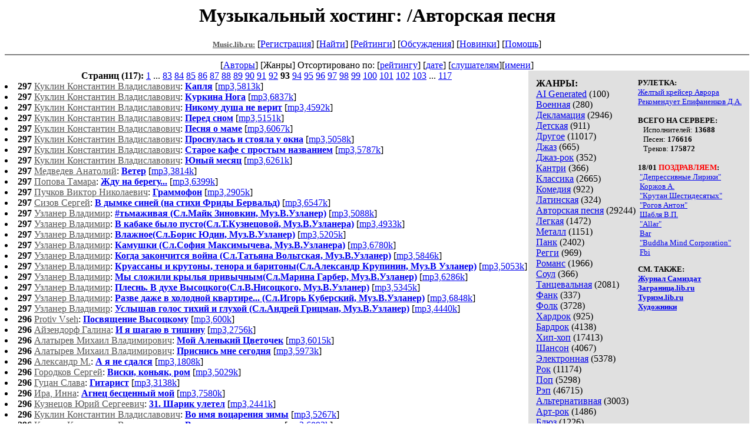

--- FILE ---
content_type: text/html; charset=windows-1251
request_url: http://music.lib.ru/janr/index_janr_hits4-93.shtml
body_size: 18542
content:
<html>
<head>  
        <title>Music.Lib.Ru : Жанры/Авторская песня</title>
<!--    <meta name="Last-Modified" content=""> -->
</head>

<body bgcolor="#ffffff">
<center><h1>
Музыкальный хостинг: /Авторская песня</h1>


<!------- Блок ссылок --------------------------->
<a href=/><font color="#555555" size=-1><b>Music.lib.ru:</b></font></a>


[<A HREF="/cgi-bin/login">Регистрация</A>]
 

[<a href=/cgi-bin/seek>Найти</a>] 
[<a href=/rating/top40/>Рейтинги</a>]
[<a href=/rating/comment/>Обсуждения</a>]
[<a href=/long.shtml>Новинки</a>]
[<A HREF=/r/redaktor/>Помощь</A>]

<hr size="2" noshade>


<!-------- Второй блок ссылок  ------->

<nobr>
[<A HREF=../>Авторы</A>]
[Жанры]
 Отсортировано по: [<a href=index_janr_4-1.shtml>рейтингу</a>] [<a href=index_janr_time4-1.shtml>дате</a>] [<a href=index_janr_hits4-1.shtml>слушателям</a>][<a href=index_janr_name4-1.shtml>имени</a>]
</nobr>
</center>




<!------------------ Тело индекса -------------------->


<table align=right cellspacing=0 cellpadding=10 border=0 bgcolor=#e0e0e0><tr><td><table><tr><td>
<b>ЖАНРЫ:</b><br><a href=/janr/index_janr_32-1.shtml>AI Generated</a> (100) <br> 
<a href=/janr/index_janr_31-1.shtml>Военная</a> (280) <br> 
<a href=/janr/index_janr_29-1.shtml>Декламация</a> (2946) <br> 
<a href=/janr/index_janr_7-1.shtml>Детская</a> (911) <br> 
<a href=/janr/index_janr_26-1.shtml>Другое</a> (11017) <br> 
<a href=/janr/index_janr_14-1.shtml>Джаз</a> (665) <br> 
<a href=/janr/index_janr_19-1.shtml>Джаз-рок</a> (352) <br> 
<a href=/janr/index_janr_10-1.shtml>Кантри</a> (366) <br> 
<a href=/janr/index_janr_8-1.shtml>Классика</a> (2665) <br> 
<a href=/janr/index_janr_9-1.shtml>Комедия</a> (922) <br> 
<a href=/janr/index_janr_15-1.shtml>Латинская</a> (324) <br> 
<a href=/janr/index_janr_4-1.shtml>Авторская песня</a> (29244) <br> 
<a href=/janr/index_janr_11-1.shtml>Легкая</a> (1472) <br> 
<a href=/janr/index_janr_16-1.shtml>Металл</a> (1151) <br> 
<a href=/janr/index_janr_24-1.shtml>Панк</a> (2402) <br> 
<a href=/janr/index_janr_25-1.shtml>Регги</a> (969) <br> 
<a href=/janr/index_janr_30-1.shtml>Романс</a> (1966) <br> 
<a href=/janr/index_janr_21-1.shtml>Соул</a> (366) <br> 
<a href=/janr/index_janr_28-1.shtml>Танцевальная</a> (2081) <br> 
<a href=/janr/index_janr_20-1.shtml>Фанк</a> (337) <br> 
<a href=/janr/index_janr_23-1.shtml>Фолк</a> (3728) <br> 
<a href=/janr/index_janr_2-1.shtml>Хардрок</a> (925) <br> 
<a href=/janr/index_janr_3-1.shtml>Бардрок</a> (4138) <br> 
<a href=/janr/index_janr_22-1.shtml>Хип-хоп</a> (17413) <br> 
<a href=/janr/index_janr_27-1.shtml>Шансон</a> (4067) <br> 
<a href=/janr/index_janr_12-1.shtml>Электронная</a> (5378) <br> 
<a href=/janr/index_janr_1-1.shtml>Рок</a> (11174) <br> 
<a href=/janr/index_janr_17-1.shtml>Поп</a> (5298) <br> 
<a href=/janr/index_janr_13-1.shtml>Рэп</a> (46715) <br> 
<a href=/janr/index_janr_5-1.shtml>Альтернативная</a> (3003) <br> 
<a href=/janr/index_janr_18-1.shtml>Арт-рок</a> (1486) <br> 
<a href=/janr/index_janr_6-1.shtml>Блюз</a> (1226) <br> 
</td><td valign=top>
<font size=-1><b>РУЛЕТКА:</b><br><a href=/a/anarchist/alb1.shtml#zheltyj_krejser_awrora>Желтый крейсер Аврора</a><br>
<a href=/m/mirowoj_poz/rating1.shtml>Рекомендует Епифаненков&nbsp;Д.А.</a><br>
<br><font size=-1><b>ВСЕГО НА СЕРВЕРЕ:</b><br>&nbsp;&nbsp;&nbsp;Исполнителей: <b>13688</b><br>&nbsp;&nbsp;&nbsp;Песен: <b>176616</b><br>&nbsp;&nbsp;&nbsp;Треков: <b>175872</b><br></font><br><font size=-1><b>18/01 <font color=red>ПОЗДРАВЛЯЕМ</font>:</b></font><br>&nbsp;<a href=/d/depressiwnye_lir/>"Депрессивные Лирики"</a><br>
&nbsp;<a href=/k/korzhow_a/>Коржов&nbsp;А.</a><br>
&nbsp;<a href=/k/krutan_she/>"Крутан Шестидесятых"</a><br>
&nbsp;<a href=/s/studija_arrec/>"Рогов Антон"</a><br>
&nbsp;<a href=/s/shablja_w_p/>Шабля&nbsp;В.П.</a><br>
&nbsp;<a href=/a/allar/>"Allar"</a><br>
&nbsp;<a href=/b/bar/>Bar</a><br>
&nbsp;<a href=/k/kalinkin_a_a/>"Buddha Mind Corporation"</a><br>
&nbsp;<a href=/f/fbi/>Fbi</a><br>


<p>
<b>СМ. ТАКЖЕ:</b><br>
<A HREF=http://samlib.ru/><b>Журнал Самиздат</b></A><br>
<A HREF=http://world.lib.ru/><b>Заграница.lib.ru</b></A><br>
<a href=http://turizm.lib.ru><b>Туризм.lib.ru</b></a><br>
<A HREF=http://www.artlib.ru/><b>Художники</b></A><br>
<br>
<!--b>НАШИ КОНКУРСЫ:</b><br-->
<br>

</td></tr></table>
</td></tr></table><center><b>Страниц (117):</b>  <a href=index_janr_hits4-1.shtml>1</a> ... <a href=index_janr_hits4-83.shtml>83</a> <a href=index_janr_hits4-84.shtml>84</a> <a href=index_janr_hits4-85.shtml>85</a> <a href=index_janr_hits4-86.shtml>86</a> <a href=index_janr_hits4-87.shtml>87</a> <a href=index_janr_hits4-88.shtml>88</a> <a href=index_janr_hits4-89.shtml>89</a> <a href=index_janr_hits4-90.shtml>90</a> <a href=index_janr_hits4-91.shtml>91</a> <a href=index_janr_hits4-92.shtml>92</a>  <b>93</b> <a href=index_janr_hits4-94.shtml>94</a> <a href=index_janr_hits4-95.shtml>95</a> <a href=index_janr_hits4-96.shtml>96</a> <a href=index_janr_hits4-97.shtml>97</a> <a href=index_janr_hits4-98.shtml>98</a> <a href=index_janr_hits4-99.shtml>99</a> <a href=index_janr_hits4-100.shtml>100</a> <a href=index_janr_hits4-101.shtml>101</a> <a href=index_janr_hits4-102.shtml>102</a> <a href=index_janr_hits4-103.shtml>103</a>  ... <a href=index_janr_hits4-117.shtml>117</a></center>
<li><b>297</b> <a href=/k/kuklin_k_w/><font color=#555555>Куклин Константин Владиславович</font></a>: <a href=/k/kuklin_k_w/alb1.shtml#kaplja><b>Капля</b></a>&nbsp;[<a href=/mp3/k/kuklin_k_w/kuklin_k_w-kaplja-2.mp3>mp3,5813k</a>]<small></small><br><li><b>297</b> <a href=/k/kuklin_k_w/><font color=#555555>Куклин Константин Владиславович</font></a>: <a href=/k/kuklin_k_w/alb1.shtml#kurkina_noga><b>Куркина Нога</b></a>&nbsp;[<a href=/mp3/k/kuklin_k_w/kuklin_k_w-kurkina_noga-2.mp3>mp3,6837k</a>]<small></small><br><li><b>297</b> <a href=/k/kuklin_k_w/><font color=#555555>Куклин Константин Владиславович</font></a>: <a href=/k/kuklin_k_w/alb1.shtml#nikomu_dusha_ne_werit><b>Никому душа не верит</b></a>&nbsp;[<a href=/mp3/k/kuklin_k_w/kuklin_k_w-nikomu_dusha_ne_werit-2.mp3>mp3,4592k</a>]<small></small><br><li><b>297</b> <a href=/k/kuklin_k_w/><font color=#555555>Куклин Константин Владиславович</font></a>: <a href=/k/kuklin_k_w/alb1.shtml#pered_snom><b>Перед сном</b></a>&nbsp;[<a href=/mp3/k/kuklin_k_w/kuklin_k_w-pered_snom-2.mp3>mp3,5151k</a>]<small></small><br><li><b>297</b> <a href=/k/kuklin_k_w/><font color=#555555>Куклин Константин Владиславович</font></a>: <a href=/k/kuklin_k_w/alb0.shtml#pesnja_o_mame><b>Песня о маме</b></a>&nbsp;[<a href=/mp3/k/kuklin_k_w/kuklin_k_w-pesnja_o_mame-2.mp3>mp3,6067k</a>]<small></small><br><li><b>297</b> <a href=/k/kuklin_k_w/><font color=#555555>Куклин Константин Владиславович</font></a>: <a href=/k/kuklin_k_w/alb0.shtml#prosnulasx_i_stojala_u_okna><b>Проснулась и стояла у окна</b></a>&nbsp;[<a href=/mp3/k/kuklin_k_w/kuklin_k_w-prosnulasx_i_stojala_u_okna-2.mp3>mp3,5058k</a>]<small></small><br><li><b>297</b> <a href=/k/kuklin_k_w/><font color=#555555>Куклин Константин Владиславович</font></a>: <a href=/k/kuklin_k_w/alb0.shtml#staroe_kafe_s_prostym_nazwaniem><b>Старое кафе с простым названием</b></a>&nbsp;[<a href=/mp3/k/kuklin_k_w/kuklin_k_w-staroe_kafe_s_prostym_nazwaniem-2.mp3>mp3,5787k</a>]<small></small><br><li><b>297</b> <a href=/k/kuklin_k_w/><font color=#555555>Куклин Константин Владиславович</font></a>: <a href=/k/kuklin_k_w/alb0.shtml#junyj_mesjac><b>Юный месяц</b></a>&nbsp;[<a href=/mp3/k/kuklin_k_w/kuklin_k_w-junyj_mesjac-2.mp3>mp3,6261k</a>]<small></small><br><li><b>297</b> <a href=/m/medwedew_a/><font color=#555555>Медведев Анатолий</font></a>: <a href=/m/medwedew_a/alb1.shtml#weter><b>Ветер</b></a>&nbsp;[<a href=/mp3/m/medwedew_a/medwedew_a-weter-2.mp3>mp3,3814k</a>]<small></small><br><li><b>297</b> <a href=/s/swetlana_m_b/><font color=#555555>Попова Тамара</font></a>: <a href=/s/swetlana_m_b/alb0.shtml#zhdu_na_beregu><b>Жду на берегу...</b></a>&nbsp;[<a href=/mp3/s/swetlana_m_b/swetlana_m_b-zhdu_na_beregu-2.mp3>mp3,6399k</a>]<small></small><br><li><b>297</b> <a href=/p/puchkow_wikto_nikol/><font color=#555555>Пучков Виктор Николаевич</font></a>: <a href=/p/puchkow_wikto_nikol/alb2.shtml#grammofon><b>Граммофон</b></a>&nbsp;[<a href=/mp3/p/puchkow_wikto_nikol/puchkow_wikto_nikol-grammofon-2.mp3>mp3,2905k</a>]<small></small><br><li><b>297</b> <a href=/s/sergej_s_o/><font color=#555555>Сизов Сергей</font></a>: <a href=/s/sergej_s_o/alb6.shtml#w_dymke_sinej_na_stihi_fridy_berwalxd><b>В дымке синей (на стихи Фриды Бервальд)</b></a>&nbsp;[<a href=/mp3/s/sergej_s_o/sergej_s_o-w_dymke_sinej_na_stihi_fridy_berwalxd-2.mp3>mp3,6547k</a>]<small></small><br><li><b>297</b> <a href=/u/uzlaner_w/><font color=#555555>Узланер Владимир</font></a>: <a href=/u/uzlaner_w/alb62.shtml#txmazhiwaja_slmajk_zinowkin_muzwuzlaner><b>#тьмаживая (Сл.Майк Зиновкин, Муз.В.Узланер)</b></a>&nbsp;[<a href=/mp3/u/uzlaner_w/uzlaner_w-txmazhiwaja_slmajk_zinowkin_muzwuzlaner-2.mp3>mp3,5088k</a>]<small></small><br><li><b>297</b> <a href=/u/uzlaner_w/><font color=#555555>Узланер Владимир</font></a>: <a href=/u/uzlaner_w/alb25.shtml#w_kabake_bylo_pustosltkuznecowoj_muzwuzlanera><b>В кабаке было пусто(Сл.Т.Кузнецовой, Муз.В.Узланера)</b></a>&nbsp;[<a href=/mp3/u/uzlaner_w/uzlaner_w-w_kabake_bylo_pustosltkuznecowoj_muzwuzlanera-2.mp3>mp3,4933k</a>]<small></small><br><li><b>297</b> <a href=/u/uzlaner_w/><font color=#555555>Узланер Владимир</font></a>: <a href=/u/uzlaner_w/alb26.shtml#wlazhnoeslboris_judin_muzwuzlaner><b>Влажное(Сл.Борис Юдин, Муз.В.Узланер)</b></a>&nbsp;[<a href=/mp3/u/uzlaner_w/uzlaner_w-wlazhnoeslboris_judin_muzwuzlaner-2.mp3>mp3,5205k</a>]<small></small><br><li><b>297</b> <a href=/u/uzlaner_w/><font color=#555555>Узланер Владимир</font></a>: <a href=/u/uzlaner_w/alb63.shtml#kamushki_slsofija_maksimychewa_muzwuzlanera_><b>Камушки (Сл.София Максимычева, Муз.В.Узланера)</b></a>&nbsp;[<a href=/mp3/u/uzlaner_w/uzlaner_w-kamushki_slsofija_maksimychewa_muzwuzlanera_-2.mp3>mp3,6780k</a>]<small></small><br><li><b>297</b> <a href=/u/uzlaner_w/><font color=#555555>Узланер Владимир</font></a>: <a href=/u/uzlaner_w/alb72.shtml#kogda_zakonchitsja_wojna_sltatxjana_wolxtskaja_muzwuzlaner><b>Когда закончится война (Сл.Татьяна Вольтская, Муз.В.Узланер)</b></a>&nbsp;[<a href=/mp3/u/uzlaner_w/uzlaner_w-kogda_zakonchitsja_wojna_sltatxjana_wolxtskaja_muzwuzlaner-2.mp3>mp3,5846k</a>]<small></small><br><li><b>297</b> <a href=/u/uzlaner_w/><font color=#555555>Узланер Владимир</font></a>: <a href=/u/uzlaner_w/alb87.shtml#kruassany_i_krutony_tenora_i_baritonyslaleksandr_krupinin_muzw_uzlaner><b>Круассаны и крутоны, тенора и баритоны(Сл.Александр Крупинин, Муз.В Узланер)</b></a>&nbsp;[<a href=/mp3/u/uzlaner_w/uzlaner_w-kruassany_i_krutony_tenora_i_baritonyslaleksandr_krupinin_muzw_uzlaner-2.mp3>mp3,5053k</a>]<small></small><br><li><b>297</b> <a href=/u/uzlaner_w/><font color=#555555>Узланер Владимир</font></a>: <a href=/u/uzlaner_w/alb41.shtml#my_slozhili_krylxja_priwychnymslmarina_garber_muzwuzlaner><b>Мы сложили крылья привычным(Сл.Марина Гарбер, Муз.В.Узланер)</b></a>&nbsp;[<a href=/mp3/u/uzlaner_w/uzlaner_w-my_slozhili_krylxja_priwychnymslmarina_garber_muzwuzlaner-2.mp3>mp3,6286k</a>]<small></small><br><li><b>297</b> <a href=/u/uzlaner_w/><font color=#555555>Узланер Владимир</font></a>: <a href=/u/uzlaner_w/alb61.shtml#plesnx_w_duhe_wysockogoslwnisockogo_muzwuzlaner><b>Плеснь. В духе Высоцкого(Сл.В.Нисоцкого, Муз.В.Узланер)</b></a>&nbsp;[<a href=/mp3/u/uzlaner_w/uzlaner_w-plesnx_w_duhe_wysockogoslwnisockogo_muzwuzlaner-2.mp3>mp3,5345k</a>]<small></small><br><li><b>297</b> <a href=/u/uzlaner_w/><font color=#555555>Узланер Владимир</font></a>: <a href=/u/uzlaner_w/alb54.shtml#razwe_dazhe_w_holodnoj_kwartire_sligorx_kuberskij_muzwuzlaner><b>Разве даже в холодной квартире... (Сл.Игорь Куберский, Муз.В.Узланер)</b></a>&nbsp;[<a href=/mp3/u/uzlaner_w/uzlaner_w-razwe_dazhe_w_holodnoj_kwartire_sligorx_kuberskij_muzwuzlaner-2.mp3>mp3,6848k</a>]<small></small><br><li><b>297</b> <a href=/u/uzlaner_w/><font color=#555555>Узланер Владимир</font></a>: <a href=/u/uzlaner_w/alb30.shtml#uslyshaw_golos_tihij_i_gluhoj_slandrej_gricman_muzwuzlaner><b>Услышав голос тихий и глухой (Сл.Андрей Грицман, Муз.В.Узланер)</b></a>&nbsp;[<a href=/mp3/u/uzlaner_w/uzlaner_w-uslyshaw_golos_tihij_i_gluhoj_slandrej_gricman_muzwuzlaner-2.mp3>mp3,4440k</a>]<small></small><br><li><b>296</b> <a href=/p/protiv_v/><font color=#555555>Protiv Vseh</font></a>: <a href=/p/protiv_v/alb0.shtml#poswjashenie_wysockomu><b>Посвящение Высоцкому</b></a>&nbsp;[<a href=/mp3/p/protiv_v/protiv_v-poswjashenie_wysockomu-1.mp3>mp3,600k</a>]<small></small><br><li><b>296</b> <a href=/a/ajzendorf_g/><font color=#555555>Айзендорф Галина</font></a>: <a href=/a/ajzendorf_g/alb10.shtml#i_ja_shagaju_w_tishinu><b>И я шагаю в тишину</b></a>&nbsp;[<a href=/mp3/a/ajzendorf_g/ajzendorf_g-i_ja_shagaju_w_tishinu-2.mp3>mp3,2756k</a>]<small></small><br><li><b>296</b> <a href=/a/alatyrew_m_w/><font color=#555555>Алатырев Михаил Владимирович</font></a>: <a href=/a/alatyrew_m_w/alb0.shtml#moj_alenxkij_cwetochek><b>Мой Аленький Цветочек</b></a>&nbsp;[<a href=/mp3/a/alatyrew_m_w/alatyrew_m_w-moj_alenxkij_cwetochek-2.mp3>mp3,6015k</a>]<small></small><br><li><b>296</b> <a href=/a/alatyrew_m_w/><font color=#555555>Алатырев Михаил Владимирович</font></a>: <a href=/a/alatyrew_m_w/alb0.shtml#prisnisx_mne_segodnja><b>Приснись мне сегодня</b></a>&nbsp;[<a href=/mp3/a/alatyrew_m_w/alatyrew_m_w-prisnisx_mne_segodnja-2.mp3>mp3,5973k</a>]<small></small><br><li><b>296</b> <a href=/a/aleksandr_ajjam/><font color=#555555>Александр М.</font></a>: <a href=/a/aleksandr_ajjam/alb20.shtml#a_ja_ne_sdalsja><b>А я не сдался</b></a>&nbsp;[<a href=/mp3/a/aleksandr_ajjam/aleksandr_ajjam-a_ja_ne_sdalsja-2.mp3>mp3,1808k</a>]<small></small><br><li><b>296</b> <a href=/a/abramowa_w_n/><font color=#555555>Городков Сергей</font></a>: <a href=/a/abramowa_w_n/alb21.shtml#wiski_konxjak_rom><b>Виски, коньяк, ром</b></a>&nbsp;[<a href=/mp3/a/abramowa_w_n/abramowa_w_n-wiski_konxjak_rom-2.mp3>mp3,5029k</a>]<small></small><br><li><b>296</b> <a href=/g/gucan_w_w/><font color=#555555>Гуцан Слава</font></a>: <a href=/g/gucan_w_w/alb0.shtml#gitarist><b>Гитарист</b></a>&nbsp;[<a href=/mp3/g/gucan_w_w/gucan_w_w-gitarist-2.mp3>mp3,3138k</a>]<small></small><br><li><b>296</b> <a href=/g/gitelxman_i_i/><font color=#555555>Ира, Инна</font></a>: <a href=/g/gitelxman_i_i/alb0.shtml#agnec_bescennyj_moj><b>Агнец бесценный мой</b></a>&nbsp;[<a href=/mp3/g/gitelxman_i_i/gitelxman_i_i-agnec_bescennyj_moj-2.mp3>mp3,7580k</a>]<small></small><br><li><b>296</b> <a href=/k/kuznecow_j_s/><font color=#555555>Кузнецов Юрий Сергеевич</font></a>: <a href=/k/kuznecow_j_s/alb12.shtml#31_sharik_uletel><b>31. Шарик улетел</b></a>&nbsp;[<a href=/mp3/k/kuznecow_j_s/kuznecow_j_s-31_sharik_uletel-2.mp3>mp3,2441k</a>]<small></small><br><li><b>296</b> <a href=/k/kuklin_k_w/><font color=#555555>Куклин Константин Владиславович</font></a>: <a href=/k/kuklin_k_w/alb4.shtml#wo_imja_wocarenija_zimy><b>Во имя воцарения зимы</b></a>&nbsp;[<a href=/mp3/k/kuklin_k_w/kuklin_k_w-wo_imja_wocarenija_zimy-2.mp3>mp3,5267k</a>]<small></small><br><li><b>296</b> <a href=/k/kuklin_k_w/><font color=#555555>Куклин Константин Владиславович</font></a>: <a href=/k/kuklin_k_w/alb4.shtml#w_primorskom_gorodke><b>В приморском городке</b></a>&nbsp;[<a href=/mp3/k/kuklin_k_w/kuklin_k_w-w_primorskom_gorodke-2.mp3>mp3,6893k</a>]<small></small><br><li><b>296</b> <a href=/k/kuklin_k_w/><font color=#555555>Куклин Константин Владиславович</font></a>: <a href=/k/kuklin_k_w/alb1.shtml#ditja_moe_nelepoe><b>Дитя мое нелепое</b></a>&nbsp;[<a href=/mp3/k/kuklin_k_w/kuklin_k_w-ditja_moe_nelepoe-2.mp3>mp3,4663k</a>]<small></small><br><li><b>296</b> <a href=/k/kuklin_k_w/><font color=#555555>Куклин Константин Владиславович</font></a>: <a href=/k/kuklin_k_w/alb1.shtml#zwezda_zwala><b>Звезда звала</b></a>&nbsp;[<a href=/mp3/k/kuklin_k_w/kuklin_k_w-zwezda_zwala-2.mp3>mp3,5349k</a>]<small></small><br><li><b>296</b> <a href=/k/kuklin_k_w/><font color=#555555>Куклин Константин Владиславович</font></a>: <a href=/k/kuklin_k_w/alb1.shtml#kupalasx_ty_segodnja_w_okeane><b>Купалась ты сегодня в океане</b></a>&nbsp;[<a href=/mp3/k/kuklin_k_w/kuklin_k_w-kupalasx_ty_segodnja_w_okeane-2.mp3>mp3,4017k</a>]<small></small><br><li><b>296</b> <a href=/k/kuklin_k_w/><font color=#555555>Куклин Константин Владиславович</font></a>: <a href=/k/kuklin_k_w/alb0.shtml#lesnoj_kapitan><b>Лесной капитан</b></a>&nbsp;[<a href=/mp3/k/kuklin_k_w/kuklin_k_w-lesnoj_kapitan-2.mp3>mp3,6477k</a>]<small></small><br><li><b>296</b> <a href=/k/kuklin_k_w/><font color=#555555>Куклин Константин Владиславович</font></a>: <a href=/k/kuklin_k_w/alb0.shtml#myshx_neset_swoj_uzelok><b>Мышь несёт свой узелок</b></a>&nbsp;[<a href=/mp3/k/kuklin_k_w/kuklin_k_w-myshx_neset_swoj_uzelok-2.mp3>mp3,5406k</a>]<small></small><br><li><b>296</b> <a href=/k/kuklin_k_w/><font color=#555555>Куклин Константин Владиславович</font></a>: <a href=/k/kuklin_k_w/alb1.shtml#okna><b>Окна</b></a>&nbsp;[<a href=/mp3/k/kuklin_k_w/kuklin_k_w-okna-2.mp3>mp3,6589k</a>]<small></small><br><li><b>296</b> <a href=/k/kuklin_k_w/><font color=#555555>Куклин Константин Владиславович</font></a>: <a href=/k/kuklin_k_w/alb0.shtml#okna_priotkryty><b>Окна приоткрыты</b></a>&nbsp;[<a href=/mp3/k/kuklin_k_w/kuklin_k_w-okna_priotkryty-2.mp3>mp3,5329k</a>]<small></small><br><li><b>296</b> <a href=/k/kuklin_k_w/><font color=#555555>Куклин Константин Владиславович</font></a>: <a href=/k/kuklin_k_w/alb1.shtml#prekrasnyj_mir><b>Прекрасный мир</b></a>&nbsp;[<a href=/mp3/k/kuklin_k_w/kuklin_k_w-prekrasnyj_mir-2.mp3>mp3,5426k</a>]<small></small><br><li><b>296</b> <a href=/k/kuklin_k_w/><font color=#555555>Куклин Константин Владиславович</font></a>: <a href=/k/kuklin_k_w/alb0.shtml#prigorjunilasx_jaga><b>Пригорюнилась Яга</b></a>&nbsp;[<a href=/mp3/k/kuklin_k_w/kuklin_k_w-prigorjunilasx_jaga-2.mp3>mp3,6411k</a>]<small></small><br><li><b>296</b> <a href=/k/kuklin_k_w/><font color=#555555>Куклин Константин Владиславович</font></a>: <a href=/k/kuklin_k_w/alb1.shtml#pjatx_shagow_do_raja><b>Пять шагов до рая</b></a>&nbsp;[<a href=/mp3/k/kuklin_k_w/kuklin_k_w-pjatx_shagow_do_raja-2.mp3>mp3,6785k</a>]<small></small><br><li><b>296</b> <a href=/k/kuklin_k_w/><font color=#555555>Куклин Константин Владиславович</font></a>: <a href=/k/kuklin_k_w/alb1.shtml#strastnye_porywy><b>Страстные порывы</b></a>&nbsp;[<a href=/mp3/k/kuklin_k_w/kuklin_k_w-strastnye_porywy-2.mp3>mp3,5512k</a>]<small></small><br><li><b>296</b> <a href=/k/kuklin_k_w/><font color=#555555>Куклин Константин Владиславович</font></a>: <a href=/k/kuklin_k_w/alb1.shtml#shla_martyshka_na_urok><b>Шла Мартышка на урок</b></a>&nbsp;[<a href=/mp3/k/kuklin_k_w/kuklin_k_w-shla_martyshka_na_urok-2.mp3>mp3,4530k</a>]<small></small><br><li><b>296</b> <a href=/l/lawroww/><font color=#555555>Лавров.В</font></a>: <a href=/l/lawroww/alb0.shtml#ne_streljajte_w_gitarista><b>Не стреляйте в гитариста</b></a>&nbsp;[<a href=/mp3/l/lawroww/lawroww-ne_streljajte_w_gitarista-2.mp3>mp3,3264k</a>]<small></small><br><li><b>296</b> <a href=/a/aleksej_medwe/><font color=#555555>Медведев Алексей</font></a>: <a href=/a/aleksej_medwe/alb3.shtml#pesenka_profsojuznogo_deda_moroza><b>Песенка профсоюзного Деда Мороза</b></a>&nbsp;[<a href=/mp3/a/aleksej_medwe/aleksej_medwe-pesenka_profsojuznogo_deda_moroza-2.mp3>mp3,4517k</a>]<small></small><br><li><b>296</b> <a href=/w/wiktor_p/><font color=#555555>Плохоцкий Виктор</font></a>: <a href=/w/wiktor_p/alb1.shtml#pod_oknom_ustalyj_kust_kaliny><b>Под окном усталый куст калины</b></a>&nbsp;[<a href=/mp3/w/wiktor_p/wiktor_p-pod_oknom_ustalyj_kust_kaliny-2.mp3>mp3,3628k</a>]<small></small><br><li><b>296</b> <a href=/p/podrezow_w/><font color=#555555>Подрезов В.К.</font></a>: <a href=/p/podrezow_w/alb0.shtml#wesna><b>Весна</b></a>&nbsp;[<a href=/mp3/p/podrezow_w/podrezow_w-wesna-2.mp3>mp3,5247k</a>]<small></small><br><li><b>296</b> <a href=/p/podrezow_w/><font color=#555555>Подрезов В.К.</font></a>: <a href=/p/podrezow_w/alb0.shtml#sazan><b>Сазан</b></a>&nbsp;[<a href=/mp3/p/podrezow_w/podrezow_w-sazan-2.mp3>mp3,3075k</a>]<small></small><br><li><b>296</b> <a href=/p/pokusin_i_b/><font color=#555555>Покусин Игорь Борисович</font></a>: <a href=/p/pokusin_i_b/alb0.shtml#hrenada><b>Хренада</b></a>&nbsp;[<a href=/mp3/p/pokusin_i_b/pokusin_i_b-hrenada-2.mp3>mp3,3001k</a>]<small></small><br><li><b>296</b> <a href=/s/starcew_p/><font color=#555555>Старцев Пётр</font></a>: <a href=/s/starcew_p/alb0.shtml#prepodomnomu_simeonu_i_ioannu_spostniku_ego><b>Преподомному Симеону и Иоанну, спостнику его</b></a>&nbsp;[<a href=/mp3/s/starcew_p/starcew_p-prepodomnomu_simeonu_i_ioannu_spostniku_ego-2.mp3>mp3,2775k</a>]<small></small><br><li><b>296</b> <a href=/t/tretxe_dyh/><font color=#555555>Третье дыхание</font></a>: <a href=/t/tretxe_dyh/alb1.shtml#na_solnce><b>На солнце</b></a>&nbsp;[<a href=/mp3/t/tretxe_dyh/tretxe_dyh-na_solnce-2.mp3>mp3,4955k</a>]<small></small><br><li><b>296</b> <a href=/u/uzlaner_w/><font color=#555555>Узланер Владимир</font></a>: <a href=/u/uzlaner_w/alb43.shtml#koshxmar__slnelli_woronelx_muzwuzlanera><b>Кошьмар  (Сл.Нелли Воронель, Муз.В.Узланера)</b></a>&nbsp;[<a href=/mp3/u/uzlaner_w/uzlaner_w-koshxmar__slnelli_woronelx_muzwuzlanera-2.mp3>mp3,6383k</a>]<small></small><br><li><b>296</b> <a href=/u/uzlaner_w/><font color=#555555>Узланер Владимир</font></a>: <a href=/u/uzlaner_w/alb70.shtml#ne_ostawitx_otmetin_slljudmila_wjazmitinowa_muzwuzlaner><b>Не оставить отметин (Сл.Людмила Вязмитинова, Муз.В.Узланер)</b></a>&nbsp;[<a href=/mp3/u/uzlaner_w/uzlaner_w-ne_ostawitx_otmetin_slljudmila_wjazmitinowa_muzwuzlaner-2.mp3>mp3,5977k</a>]<small></small><br><li><b>296</b> <a href=/u/uzlaner_w/><font color=#555555>Узланер Владимир</font></a>: <a href=/u/uzlaner_w/alb71.shtml#ni_belogo_shuma_ni_snega_ni_sna_slolxga_guljaewa_muzwuzlaner><b>Ни белого шума, ни снега, ни сна (Сл.Ольга Гуляева, Муз.В.Узланер)</b></a>&nbsp;[<a href=/mp3/u/uzlaner_w/uzlaner_w-ni_belogo_shuma_ni_snega_ni_sna_slolxga_guljaewa_muzwuzlaner-2.mp3>mp3,5771k</a>]<small></small><br><li><b>296</b> <a href=/u/uzlaner_w/><font color=#555555>Узланер Владимир</font></a>: <a href=/u/uzlaner_w/alb68.shtml#oblichxe_bozheskoe__dalx_slgalija_popowa_muzwuzlanera><b>Обличье божеское - даль (Сл.Галия Попова, Муз.В.Узланера)</b></a>&nbsp;[<a href=/mp3/u/uzlaner_w/uzlaner_w-oblichxe_bozheskoe__dalx_slgalija_popowa_muzwuzlanera-2.mp3>mp3,5388k</a>]<small></small><br><li><b>296</b> <a href=/u/uzlaner_w/><font color=#555555>Узланер Владимир</font></a>: <a href=/u/uzlaner_w/alb31.shtml#oda_kofemana__slnatalxi_krofts_muzwuzlanera><b>Ода кофемана ( Сл.Наталья Крофтс, Муз.В.Узланера)</b></a>&nbsp;[<a href=/mp3/u/uzlaner_w/uzlaner_w-oda_kofemana__slnatalxi_krofts_muzwuzlanera-2.mp3>mp3,5610k</a>]<small></small><br><li><b>296</b> <a href=/u/uzlaner_w/><font color=#555555>Узланер Владимир</font></a>: <a href=/u/uzlaner_w/alb23.shtml#swete_sleleny_bitan_muzwuzlanera><b>Свете (Сл.Елены Битан, Муз.В.Узланера)</b></a>&nbsp;[<a href=/mp3/u/uzlaner_w/uzlaner_w-swete_sleleny_bitan_muzwuzlanera-2.mp3>mp3,6271k</a>]<small></small><br><li><b>296</b> <a href=/u/uzlaner_w/><font color=#555555>Узланер Владимир</font></a>: <a href=/u/uzlaner_w/alb86.shtml#tramwajslwalentin_nerwin_muzwuzlaner><b>Трамвай(Сл.Валентин Нервин, Муз.В.Узланер)</b></a>&nbsp;[<a href=/mp3/u/uzlaner_w/uzlaner_w-tramwajslwalentin_nerwin_muzwuzlaner-2.mp3>mp3,5140k</a>]<small></small><br><li><b>295</b> <a href=/t/torubarov_s/><font color=#555555>Torubarov Sergey</font></a>: <a href=/t/torubarov_s/alb6.shtml#korolewa_wolkow><b>Королева волков</b></a>&nbsp;[<a href=/mp3/t/torubarov_s/torubarov_s-korolewa_wolkow-2.mp3>mp3,2146k</a>]<small></small><br><li><b>295</b> <a href=/b/boewye_pes_mum/><font color=#555555>Боевые Песни Мумитрологов</font></a>: <a href=/b/boewye_pes_mum/alb1.shtml#nochnaja_starushka><b>Ночная Старушка</b></a>&nbsp;[<a href=/mp3/b/boewye_pes_mum/boewye_pes_mum-nochnaja_starushka-2.mp3>mp3,1246k</a>]<small></small><br><li><b>295</b> <a href=/b/borzow_wladi/><font color=#555555>Борзов Владимир Александрович</font></a>: <a href=/b/borzow_wladi/alb14.shtml#gorod><b>Гулом клаксона утренний сон наш вспорот... - Город</b></a>&nbsp;[<a href=/mp3/b/borzow_wladi/borzow_wladi-gorod-2.mp3>mp3,5891k</a>]<small></small><br><li><b>295</b> <a href=/b/bystrow_w_w/><font color=#555555>Быстров Владимир Васильевич</font></a>: <a href=/b/bystrow_w_w/alb0.shtml#skazhite___mne___senxora___dorogaja__><b>Скажите   мне   сеньора,   дорогая,</b></a>&nbsp;[<a href=/mp3/b/bystrow_w_w/bystrow_w_w-skazhite___mne___senxora___dorogaja__-2.mp3>mp3,2481k</a>]<small></small><br><li><b>295</b> <a href=/o/oleg_w_g/><font color=#555555>Гнатовский Олег Владимирович</font></a>: <a href=/o/oleg_w_g/alb0.shtml#wotiwse><b>Вот и все</b></a>&nbsp;[<a href=/mp3/o/oleg_w_g/oleg_w_g-wotiwse-2.mp3>mp3,817k</a>]<small></small><br><li><b>295</b> <a href=/g/gucan_w_w/><font color=#555555>Гуцан Слава</font></a>: <a href=/g/gucan_w_w/alb0.shtml#eto_byl_son><b>Это был сон</b></a>&nbsp;[<a href=/mp3/g/gucan_w_w/gucan_w_w-eto_byl_son-2.mp3>mp3,3157k</a>]<small></small><br><li><b>295</b> <a href=/k/kuznecow_j_s/><font color=#555555>Кузнецов Юрий Сергеевич</font></a>: <a href=/k/kuznecow_j_s/alb9.shtml#wozmozhno><b>Возможно</b></a>&nbsp;[<a href=/mp3/k/kuznecow_j_s/kuznecow_j_s-wozmozhno-2.mp3>mp3,1945k</a>]<small></small><br><li><b>295</b> <a href=/k/kuklin_k_w/><font color=#555555>Куклин Константин Владиславович</font></a>: <a href=/k/kuklin_k_w/alb0.shtml#brozhu_po_lesu_ja_opjatx><b>Брожу по лесу я опять</b></a>&nbsp;[<a href=/mp3/k/kuklin_k_w/kuklin_k_w-brozhu_po_lesu_ja_opjatx-2.mp3>mp3,6783k</a>]<small></small><br><li><b>295</b> <a href=/k/kuklin_k_w/><font color=#555555>Куклин Константин Владиславович</font></a>: <a href=/k/kuklin_k_w/alb0.shtml#wot_takoe_pasmurnoe_leto><b>Вот такое пасмурное лето</b></a>&nbsp;[<a href=/mp3/k/kuklin_k_w/kuklin_k_w-wot_takoe_pasmurnoe_leto-2.mp3>mp3,5936k</a>]<small></small><br><li><b>295</b> <a href=/k/kuklin_k_w/><font color=#555555>Куклин Константин Владиславович</font></a>: <a href=/k/kuklin_k_w/alb4.shtml#dozhdi_nojabrja><b>Дожди ноября</b></a>&nbsp;[<a href=/mp3/k/kuklin_k_w/kuklin_k_w-dozhdi_nojabrja-2.mp3>mp3,6283k</a>]<small></small><br><li><b>295</b> <a href=/k/kuklin_k_w/><font color=#555555>Куклин Константин Владиславович</font></a>: <a href=/k/kuklin_k_w/alb1.shtml#esli_mne_podarjat_lodku><b>Если мне подарят лодку</b></a>&nbsp;[<a href=/mp3/k/kuklin_k_w/kuklin_k_w-esli_mne_podarjat_lodku-2.mp3>mp3,4669k</a>]<small></small><br><li><b>295</b> <a href=/k/kuklin_k_w/><font color=#555555>Куклин Константин Владиславович</font></a>: <a href=/k/kuklin_k_w/alb1.shtml#zherebenok><b>Жеребёнок</b></a>&nbsp;[<a href=/mp3/k/kuklin_k_w/kuklin_k_w-zherebenok-2.mp3>mp3,4565k</a>]<small></small><br><li><b>295</b> <a href=/k/kuklin_k_w/><font color=#555555>Куклин Константин Владиславович</font></a>: <a href=/k/kuklin_k_w/alb0.shtml#ijunx><b>Июнь</b></a>&nbsp;[<a href=/mp3/k/kuklin_k_w/kuklin_k_w-ijunx-2.mp3>mp3,5310k</a>]<small></small><br><li><b>295</b> <a href=/k/kuklin_k_w/><font color=#555555>Куклин Константин Владиславович</font></a>: <a href=/k/kuklin_k_w/alb0.shtml#kogda_pozharishe_wojny><b>Когда пожарище войны</b></a>&nbsp;[<a href=/mp3/k/kuklin_k_w/kuklin_k_w-kogda_pozharishe_wojny-2.mp3>mp3,6266k</a>]<small></small><br><li><b>295</b> <a href=/k/kuklin_k_w/><font color=#555555>Куклин Константин Владиславович</font></a>: <a href=/k/kuklin_k_w/alb1.shtml#korablx><b>Корабль</b></a>&nbsp;[<a href=/mp3/k/kuklin_k_w/kuklin_k_w-korablx-2.mp3>mp3,7042k</a>]<small></small><br><li><b>295</b> <a href=/k/kuklin_k_w/><font color=#555555>Куклин Константин Владиславович</font></a>: <a href=/k/kuklin_k_w/alb1.shtml#kruzhit_w_belom_platxe><b>Кружит в белом платье</b></a>&nbsp;[<a href=/mp3/k/kuklin_k_w/kuklin_k_w-kruzhit_w_belom_platxe-2.mp3>mp3,5214k</a>]<small></small><br><li><b>295</b> <a href=/k/kuklin_k_w/><font color=#555555>Куклин Константин Владиславович</font></a>: <a href=/k/kuklin_k_w/alb1.shtml#tetushka><b>Тётушка</b></a>&nbsp;[<a href=/mp3/k/kuklin_k_w/kuklin_k_w-tetushka-2.mp3>mp3,5109k</a>]<small></small><br><li><b>295</b> <a href=/k/kuklin_k_w/><font color=#555555>Куклин Константин Владиславович</font></a>: <a href=/k/kuklin_k_w/alb1.shtml#tiho_wecher_usnul><b>Тихо вечер уснул</b></a>&nbsp;[<a href=/mp3/k/kuklin_k_w/kuklin_k_w-tiho_wecher_usnul-2.mp3>mp3,5686k</a>]<small></small><br><li><b>295</b> <a href=/k/kuklin_k_w/><font color=#555555>Куклин Константин Владиславович</font></a>: <a href=/k/kuklin_k_w/alb0.shtml#chto_wy_ponimaete_w_pechali><b>Что вы понимаете в печали?</b></a>&nbsp;[<a href=/mp3/k/kuklin_k_w/kuklin_k_w-chto_wy_ponimaete_w_pechali-2.mp3>mp3,4712k</a>]<small></small><br><li><b>295</b> <a href=/m/mihail_k/><font color=#555555>Кукулевич Михаил</font></a>: <a href=/m/mihail_k/alb19.shtml#na_wolhonke_tuman><b>На Волхонке туман...</b></a>&nbsp;[<a href=/mp3/m/mihail_k/mihail_k-na_wolhonke_tuman-2.mp3>mp3,4369k</a>]<small></small><br><li><b>295</b> <a href=/l/lawroww/><font color=#555555>Лавров.В</font></a>: <a href=/l/lawroww/alb0.shtml#nazad_w_tjurxmu><b>Назад в тюрьму</b></a>&nbsp;[<a href=/mp3/l/lawroww/lawroww-nazad_w_tjurxmu-2.mp3>mp3,4142k</a>]<small></small><br><li><b>295</b> <a href=/w/witalij_m/><font color=#555555>Машинский Леонид</font></a>: <a href=/w/witalij_m/alb23.shtml#12_a_w_moskwe_zhara><b>12 А в Москве жара...</b></a>&nbsp;[<a href=/mp3/w/witalij_m/witalij_m-12_a_w_moskwe_zhara-2.mp3>mp3,2717k</a>]<small></small><br><li><b>295</b> <a href=/w/witalij_m/><font color=#555555>Машинский Леонид</font></a>: <a href=/w/witalij_m/alb23.shtml#13_holostjak><b>13 Холостяк</b></a>&nbsp;[<a href=/mp3/w/witalij_m/witalij_m-13_holostjak-2.mp3>mp3,3584k</a>]<small></small><br><li><b>295</b> <a href=/u/uzlaner_w/><font color=#555555>Узланер Владимир</font></a>: <a href=/u/uzlaner_w/alb67.shtml#wot_twoj_malenxkij_bog_slroksolana_gulinskaja_muzwuzlaner><b>вот твой маленький бог (Сл.Роксолана Гулинская, Муз.В.Узланер)</b></a>&nbsp;[<a href=/mp3/u/uzlaner_w/uzlaner_w-wot_twoj_malenxkij_bog_slroksolana_gulinskaja_muzwuzlaner-2.mp3>mp3,5317k</a>]<small></small><br><li><b>295</b> <a href=/u/uzlaner_w/><font color=#555555>Узланер Владимир</font></a>: <a href=/u/uzlaner_w/alb38.shtml#wyshel_iz_boja_sllew_alxtmark_muzwuzlanera><b>Вышел из боя... (Сл.Лев Альтмарк, Муз.В.Узланера)</b></a>&nbsp;[<a href=/mp3/u/uzlaner_w/uzlaner_w-wyshel_iz_boja_sllew_alxtmark_muzwuzlanera-2.mp3>mp3,4059k</a>]<small></small><br><li><b>295</b> <a href=/u/uzlaner_w/><font color=#555555>Узланер Владимир</font></a>: <a href=/u/uzlaner_w/alb61.shtml#gremel_ogromnyj_baraban_slljudmila_wjazmitinowa_muzwuzlaner><b>Гремел огромный барабан (Сл.Людмила Вязмитинова, Муз.В.Узланер)</b></a>&nbsp;[<a href=/mp3/u/uzlaner_w/uzlaner_w-gremel_ogromnyj_baraban_slljudmila_wjazmitinowa_muzwuzlaner-2.mp3>mp3,5602k</a>]<small></small><br><li><b>295</b> <a href=/u/uzlaner_w/><font color=#555555>Узланер Владимир</font></a>: <a href=/u/uzlaner_w/alb89.shtml#zachem_negoduet_i_woet_slepaja_chernxslrut_fejgelx_muzwuzlaner><b>Зачем негодует и воет слепая чернь(Сл.Рут Фейгель, Муз.В.Узланер)</b></a>&nbsp;[<a href=/mp3/u/uzlaner_w/uzlaner_w-zachem_negoduet_i_woet_slepaja_chernxslrut_fejgelx_muzwuzlaner-2.mp3>mp3,4622k</a>]<small></small><br><li><b>295</b> <a href=/u/uzlaner_w/><font color=#555555>Узланер Владимир</font></a>: <a href=/u/uzlaner_w/alb61.shtml#letnij_perewal_sldmitrija_garanina_muzwuzlanera><b>Летний перевал (Сл.Дмитрия Гаранина, Муз.В.Узланера)</b></a>&nbsp;[<a href=/mp3/u/uzlaner_w/uzlaner_w-letnij_perewal_sldmitrija_garanina_muzwuzlanera-2.mp3>mp3,5514k</a>]<small></small><br><li><b>295</b> <a href=/u/uzlaner_w/><font color=#555555>Узланер Владимир</font></a>: <a href=/u/uzlaner_w/alb52.shtml#nastroenie_slborisa_wolxfsona_muzwuzlanera><b>Настроение (Сл.Бориса Вольфсона, Муз.В.Узланера)</b></a>&nbsp;[<a href=/mp3/u/uzlaner_w/uzlaner_w-nastroenie_slborisa_wolxfsona_muzwuzlanera-2.mp3>mp3,5467k</a>]<small></small><br><li><b>295</b> <a href=/u/uzlaner_w/><font color=#555555>Узланер Владимир</font></a>: <a href=/u/uzlaner_w/alb39.shtml#nochxju_tihonxko_wzdyhajut_doma_slsplyshewskij_muzwuzlaner><b>Ночью тихонько вздыхают дома( Сл.С.Плышевский, Муз.В.Узланер)</b></a>&nbsp;[<a href=/mp3/u/uzlaner_w/uzlaner_w-nochxju_tihonxko_wzdyhajut_doma_slsplyshewskij_muzwuzlaner-2.mp3>mp3,6036k</a>]<small></small><br><li><b>295</b> <a href=/u/uzlaner_w/><font color=#555555>Узланер Владимир</font></a>: <a href=/u/uzlaner_w/alb76.shtml#rasskazhi_mne_skazkuslksenija_kirillowa_muzwuzlaner><b>Расскажи мне сказку(Сл.Ксения Кириллова, Муз.В.Узланер)</b></a>&nbsp;[<a href=/mp3/u/uzlaner_w/uzlaner_w-rasskazhi_mne_skazkuslksenija_kirillowa_muzwuzlaner-2.mp3>mp3,6083k</a>]<small></small><br><li><b>295</b> <a href=/u/uzlaner_w/><font color=#555555>Узланер Владимир</font></a>: <a href=/u/uzlaner_w/alb88.shtml#tanec_u_morjasljurij_berdan_muzwuzlaner><b>Танец у моря(Сл.Юрий Бердан, Муз.В.Узланер)</b></a>&nbsp;[<a href=/mp3/u/uzlaner_w/uzlaner_w-tanec_u_morjasljurij_berdan_muzwuzlaner-2.mp3>mp3,6878k</a>]<small></small><br><li><b>295</b> <a href=/u/uzlaner_w/><font color=#555555>Узланер Владимир</font></a>: <a href=/u/uzlaner_w/alb39.shtml#u_wselennoj_harakter_zhenskij__slsergej_plyshewskij_muzwuzlaner><b>У Вселенной характер женский ( Сл.Сергей Плышевский, Муз.В.Узланер)</b></a>&nbsp;[<a href=/mp3/u/uzlaner_w/uzlaner_w-u_wselennoj_harakter_zhenskij__slsergej_plyshewskij_muzwuzlaner-2.mp3>mp3,6662k</a>]<small></small><br><li><b>295</b> <a href=/u/uzlaner_w/><font color=#555555>Узланер Владимир</font></a>: <a href=/u/uzlaner_w/alb70.shtml#fewralxskoe_sljulija_zajcewa_muzwuzlaner><b>Февральское (Сл.Юлия Зайцева, Муз.В.Узланер)</b></a>&nbsp;[<a href=/mp3/u/uzlaner_w/uzlaner_w-fewralxskoe_sljulija_zajcewa_muzwuzlaner-2.mp3>mp3,5751k</a>]<small></small><br><li><b>295</b> <a href=/g/gitelxman_i_i/><font color=#555555>Хана, Инна и дети</font></a>: <a href=/g/gitelxman_i_i/alb3.shtml#w_nebe_bezoblachnom_golubx_kruzhitsja><b>В небе безоблачном голубь кружится</b></a>&nbsp;[<a href=/mp3/g/gitelxman_i_i/gitelxman_i_i-w_nebe_bezoblachnom_golubx_kruzhitsja-2.mp3>mp3,4888k</a>]<small></small><br><li><b>295</b> <a href=/w/wladislaw_shtil/><font color=#555555>Штиль Владислав</font></a>: <a href=/w/wladislaw_shtil/alb0.shtml#nochnoj_boj><b>Ночной бой</b></a>&nbsp;[<a href=/mp3/w/wladislaw_shtil/wladislaw_shtil-nochnoj_boj-2.mp3>mp3,2392k</a>]<small></small><br><li><b>294</b> <a href=/t/torubarov_s/><font color=#555555>Torubarov Sergey</font></a>: <a href=/t/torubarov_s/alb6.shtml#ja_dyshu_prikosnowenxem_gub><b>Я дышу прикосновеньем губ</b></a>&nbsp;[<a href=/mp3/t/torubarov_s/torubarov_s-ja_dyshu_prikosnowenxem_gub-2.mp3>mp3,1001k</a>]<small></small><br><li><b>294</b> <a href=/a/alatyrew_m_w/><font color=#555555>Алатырев Михаил Владимирович</font></a>: <a href=/a/alatyrew_m_w/alb0.shtml#dnjuha_2021><b>Днюха 2021</b></a>&nbsp;[<a href=/mp3/a/alatyrew_m_w/alatyrew_m_w-dnjuha_2021-2.mp3>mp3,2856k</a>]<small></small><br><li><b>294</b> <a href=/b/belxman_w/><font color=#555555>Бельман Виктор</font></a>: <a href=/b/belxman_w/alb0.shtml#peterburgu_><b>Петербургу</b></a>&nbsp;[<a href=/mp3/b/belxman_w/belxman_w-peterburgu_-2.mp3>mp3,3622k</a>]<small></small><br><li><b>294</b> <a href=/b/birjukow_w/><font color=#555555>Бирюков Виктор</font></a>: <a href=/b/birjukow_w/alb0.shtml#ja_iskal><b>Я искал...</b></a>&nbsp;[<a href=/mp3/b/birjukow_w/birjukow_w-ja_iskal-2.mp3>mp3,4507k</a>]<small></small><br><li><b>294</b> <a href=/s/sergej_dorof/><font color=#555555>Дорофеев Сергей</font></a>: <a href=/s/sergej_dorof/alb0.shtml#razliwalsja_tuman><b>Разливался туман</b></a>&nbsp;[<a href=/mp3/s/sergej_dorof/sergej_dorof-razliwalsja_tuman-2.mp3>mp3,2068k</a>]<small></small><br><li><b>294</b> <a href=/d/dragunowskij_s_w/><font color=#555555>Драгуновский Сергей Викторович</font></a>: <a href=/d/dragunowskij_s_w/alb0.shtml#na_drugoj_wysote><b>На другой высоте</b></a>&nbsp;[<a href=/mp3/d/dragunowskij_s_w/dragunowskij_s_w-na_drugoj_wysote-2.mp3>mp3,1k</a>]<small></small><br><li><b>294</b> <a href=/e/epanechnikow_g_w/><font color=#555555>Епанечников Георгий Валентинович</font></a>: <a href=/e/epanechnikow_g_w/alb1.shtml#beg_po_krugu><b>Бег по кругу</b></a>&nbsp;[<a href=/mp3/e/epanechnikow_g_w/epanechnikow_g_w-beg_po_krugu-2.mp3>mp3,2977k</a>]<small></small><br><li><b>294</b> <a href=/e/epanechnikow_g_w/><font color=#555555>Епанечников Георгий Валентинович</font></a>: <a href=/e/epanechnikow_g_w/alb1.shtml#nam_skoro_domoj><b>Нам скоро домой...</b></a>&nbsp;[<a href=/mp3/e/epanechnikow_g_w/epanechnikow_g_w-nam_skoro_domoj-2.mp3>mp3,3164k</a>]<small></small><br><li><b>294</b> <a href=/k/kuznecow_j_s/><font color=#555555>Кузнецов Юрий Сергеевич</font></a>: <a href=/k/kuznecow_j_s/alb12.shtml#15_epikureec><b>15. Эпикуреец</b></a>&nbsp;[<a href=/mp3/k/kuznecow_j_s/kuznecow_j_s-15_epikureec-2.mp3>mp3,3654k</a>]<small></small><br><li><b>294</b> <a href=/k/kuznecow_j_s/><font color=#555555>Кузнецов Юрий Сергеевич</font></a>: <a href=/k/kuznecow_j_s/alb9.shtml#vechnaya_lyubov><b>Vechnaya lyubov</b></a>&nbsp;[<a href=/mp3/k/kuznecow_j_s/kuznecow_j_s-vechnaya_lyubov-2.mp3>mp3,2162k</a>]<small></small><br><li><b>294</b> <a href=/k/kuznecow_j_s/><font color=#555555>Кузнецов Юрий Сергеевич</font></a>: <a href=/k/kuznecow_j_s/alb10.shtml#ne_ugodil><b>Не угодил</b></a>&nbsp;[<a href=/mp3/k/kuznecow_j_s/kuznecow_j_s-ne_ugodil-2.mp3>mp3,2039k</a>]<small></small><br><li><b>294</b> <a href=/k/kuklin_k_w/><font color=#555555>Куклин Константин Владиславович</font></a>: <a href=/k/kuklin_k_w/alb0.shtml#w_sadu_protoptana_dorozhka><b>В саду протоптана дорожка</b></a>&nbsp;[<a href=/mp3/k/kuklin_k_w/kuklin_k_w-w_sadu_protoptana_dorozhka-2.mp3>mp3,7206k</a>]<small></small><br><li><b>294</b> <a href=/k/kuklin_k_w/><font color=#555555>Куклин Константин Владиславович</font></a>: <a href=/k/kuklin_k_w/alb1.shtml#golosok><b>Голосок</b></a>&nbsp;[<a href=/mp3/k/kuklin_k_w/kuklin_k_w-golosok-2.mp3>mp3,6136k</a>]<small></small><br><li><b>294</b> <a href=/k/kuklin_k_w/><font color=#555555>Куклин Константин Владиславович</font></a>: <a href=/k/kuklin_k_w/alb1.shtml#odnazhdy_poljubishx_skazku><b>Однажды полюбишь сказку</b></a>&nbsp;[<a href=/mp3/k/kuklin_k_w/kuklin_k_w-odnazhdy_poljubishx_skazku-2.mp3>mp3,6191k</a>]<small></small><br><li><b>294</b> <a href=/k/kuklin_k_w/><font color=#555555>Куклин Константин Владиславович</font></a>: <a href=/k/kuklin_k_w/alb1.shtml#pereletela_okean><b>Перелетела океан</b></a>&nbsp;[<a href=/mp3/k/kuklin_k_w/kuklin_k_w-pereletela_okean-2.mp3>mp3,4806k</a>]<small></small><br><li><b>294</b> <a href=/k/kuklin_k_w/><font color=#555555>Куклин Константин Владиславович</font></a>: <a href=/k/kuklin_k_w/alb4.shtml#risuet_solnce_kruzhewa><b>Рисует солнце кружева</b></a>&nbsp;[<a href=/mp3/k/kuklin_k_w/kuklin_k_w-risuet_solnce_kruzhewa-2.mp3>mp3,6277k</a>]<small></small><br><li><b>294</b> <a href=/k/kuklin_k_w/><font color=#555555>Куклин Константин Владиславович</font></a>: <a href=/k/kuklin_k_w/alb1.shtml#serezhka><b>Серёжка</b></a>&nbsp;[<a href=/mp3/k/kuklin_k_w/kuklin_k_w-serezhka-2.mp3>mp3,5522k</a>]<small></small><br><li><b>294</b> <a href=/m/mihail_k/><font color=#555555>Кукулевич Михаил</font></a>: <a href=/m/mihail_k/alb12.shtml#suzhdeno_diletantam><b>Суждено дилетантам...</b></a>&nbsp;[<a href=/mp3/m/mihail_k/mihail_k-suzhdeno_diletantam-2.mp3>mp3,4138k</a>]<small></small><br><li><b>294</b> <a href=/a/aleksej_medwe/><font color=#555555>Медведев Алексей</font></a>: <a href=/a/aleksej_medwe/alb3.shtml#mirowye_shtany><b>Мировые штаны</b></a>&nbsp;[<a href=/mp3/a/aleksej_medwe/aleksej_medwe-mirowye_shtany-2.mp3>mp3,2500k</a>]<small></small><br><li><b>294</b> <a href=/w/wiktor_p/><font color=#555555>Плохоцкий Виктор</font></a>: <a href=/w/wiktor_p/alb1.shtml#bezumnaja_ljubowx><b>Безумная любовь</b></a>&nbsp;[<a href=/mp3/w/wiktor_p/wiktor_p-bezumnaja_ljubowx-2.mp3>mp3,4194k</a>]<small></small><br><li><b>294</b> <a href=/p/pogranotrjad/><font color=#555555>Погранотряд</font></a>: <a href=/p/pogranotrjad/alb0.shtml#awtoban><b>Автобан</b></a>&nbsp;[<a href=/mp3/p/pogranotrjad/pogranotrjad-awtoban-2.mp3>mp3,2141k</a>]<small></small><br><li><b>294</b> <a href=/b/benja_p/><font color=#555555>Приморский Беня</font></a>: <a href=/b/benja_p/alb0.shtml#samoubijcam><b>Самоубийцам.....</b></a>&nbsp;[<a href=/mp3/b/benja_p/benja_p-samoubijcam-2.mp3>mp3,2575k</a>]<small></small><br><li><b>294</b> <a href=/p/puchkow_wikto_nikol/><font color=#555555>Пучков Виктор Николаевич</font></a>: <a href=/p/puchkow_wikto_nikol/alb0.shtml#kanin_tuman><b>Канин. Туман</b></a>&nbsp;[<a href=/mp3/p/puchkow_wikto_nikol/puchkow_wikto_nikol-kanin_tuman-2.mp3>mp3,1635k</a>]<small></small><br><li><b>294</b> <a href=/s/samir_r_i/><font color=#555555>Раджабов Самир, Эльхан</font></a>: <a href=/s/samir_r_i/alb1.shtml#metronom><b>Метроном</b></a>&nbsp;[<a href=/mp3/s/samir_r_i/samir_r_i-metronom-2.mp3>mp3,3202k</a>]<small></small><br><li><b>294</b> <a href=/k/kostja_t/><font color=#555555>Танин Kостя</font></a>: <a href=/k/kostja_t/alb2.shtml#pozdrawlenie><b>Шампанское поздравление</b></a>&nbsp;[<a href=/mp3/k/kostja_t/kostja_t-pozdrawlenie-2.mp3>mp3,2391k</a>]<small></small><br><li><b>294</b> <a href=/u/uzlaner_w/><font color=#555555>Узланер Владимир</font></a>: <a href=/u/uzlaner_w/alb86.shtml#w_te_gody_gde_mama_zhiwajaslwalentin_nerwin_muzwuzlaner><b>В те годы, где мама живая(Сл.Валентин Нервин, Муз.В.Узланер)</b></a>&nbsp;[<a href=/mp3/u/uzlaner_w/uzlaner_w-w_te_gody_gde_mama_zhiwajaslwalentin_nerwin_muzwuzlaner-2.mp3>mp3,6718k</a>]<small></small><br><li><b>294</b> <a href=/u/uzlaner_w/><font color=#555555>Узланер Владимир</font></a>: <a href=/u/uzlaner_w/alb37.shtml#ne_skazaw_ni_slowa_na_proshanie_sllilii_skljar_muzwuzlanera><b>Не сказав ни слова на прощание (Сл.Лилии Скляр, Муз.В.Узланера)</b></a>&nbsp;[<a href=/mp3/u/uzlaner_w/uzlaner_w-ne_skazaw_ni_slowa_na_proshanie_sllilii_skljar_muzwuzlanera-2.mp3>mp3,4959k</a>]<small></small><br><li><b>294</b> <a href=/u/uzlaner_w/><font color=#555555>Узланер Владимир</font></a>: <a href=/u/uzlaner_w/alb31.shtml#ne_uhodi_slnatalxi_krofts_muzwuzlaner><b>Не уходи( Сл.Натальи Крофтс, Муз.В.Узланер)</b></a>&nbsp;[<a href=/mp3/u/uzlaner_w/uzlaner_w-ne_uhodi_slnatalxi_krofts_muzwuzlaner-2.mp3>mp3,4855k</a>]<small></small><br><li><b>294</b> <a href=/u/uzlaner_w/><font color=#555555>Узланер Владимир</font></a>: <a href=/u/uzlaner_w/alb54.shtml#nu_wot_i_podoshli_pozhaluj_k_rubezhu_sligorx_kuberskij_muzwuzlaner><b>Ну вот и подошли, пожалуй, к рубежу (Сл.Игорь Куберский, Муз.В.Узланер)</b></a>&nbsp;[<a href=/mp3/u/uzlaner_w/uzlaner_w-nu_wot_i_podoshli_pozhaluj_k_rubezhu_sligorx_kuberskij_muzwuzlaner-2.mp3>mp3,4388k</a>]<small></small><br><li><b>294</b> <a href=/u/uzlaner_w/><font color=#555555>Узланер Владимир</font></a>: <a href=/u/uzlaner_w/alb39.shtml#hochetsja_togo_chto_ne_cenilslsergej_plyshewskij_muzwuzlaner><b>Хочется того, что не ценил(Сл.Сергей Плышевский, Муз.В.Узланер)</b></a>&nbsp;[<a href=/mp3/u/uzlaner_w/uzlaner_w-hochetsja_togo_chto_ne_cenilslsergej_plyshewskij_muzwuzlaner-2.mp3>mp3,7447k</a>]<small></small><br><li><b>294</b> <a href=/s/shpenx_w_m/><font color=#555555>Шпень Владимир М.</font></a>: <a href=/s/shpenx_w_m/alb0.shtml#wozmozhno><b>Возможно...</b></a>&nbsp;[<a href=/mp3/s/shpenx_w_m/shpenx_w_m-wozmozhno-2.mp3>mp3,4484k</a>]<small></small><br><li><b>293</b> <a href=/a/ajzendorf_g/><font color=#555555>Айзендорф Галина</font></a>: <a href=/a/ajzendorf_g/alb10.shtml#wse_prohodit_i_w_swoj_chered><b>Все проходит... И в свой черед</b></a>&nbsp;[<a href=/mp3/a/ajzendorf_g/ajzendorf_g-wse_prohodit_i_w_swoj_chered-2.mp3>mp3,1979k</a>]<small></small><br><li><b>293</b> <a href=/b/boris_bereg/><font color=#555555>Береговой Борис</font></a>: <a href=/b/boris_bereg/alb2.shtml#w_bahilah_ne_hilo><b>В бахилах не хило</b></a>&nbsp;[<a href=/mp3/b/boris_bereg/boris_bereg-w_bahilah_ne_hilo-2.mp3>mp3,4080k</a>]<small></small><br><li><b>293</b> <a href=/b/boewye_pes_mum/><font color=#555555>Боевые Песни Мумитрологов</font></a>: <a href=/b/boewye_pes_mum/alb1.shtml#kentawr><b>Кентавр</b></a>&nbsp;[<a href=/mp3/b/boewye_pes_mum/boewye_pes_mum-kentawr-2.mp3>mp3,1505k</a>]<small></small><br><li><b>293</b> <a href=/w/wowa_pri_aku/><font color=#555555>Вова принес Акустику</font></a>: <a href=/w/wowa_pri_aku/alb1.shtml#zhenshina_idi_na_kuhnju><b>Женщина, иди на кухню</b></a>&nbsp;[<a href=/mp3/w/wowa_pri_aku/wowa_pri_aku-zhenshina_idi_na_kuhnju-2.mp3>mp3,2729k</a>]<small></small><br><li><b>293</b> <a href=/s/sergej_wolod/><font color=#555555>Володин Сергей</font></a>: <a href=/s/sergej_wolod/alb1.shtml#agu><b>Агу</b></a>&nbsp;[<a href=/mp3/s/sergej_wolod/sergej_wolod-agu-2.mp3>mp3,4778k</a>]<small></small><br><li><b>293</b> <a href=/g/gelxman_a_i/><font color=#555555>Гельман Артём Игоревич</font></a>: <a href=/g/gelxman_a_i/alb0.shtml#nadezhda><b>Надежда</b></a>&nbsp;[<a href=/mp3/g/gelxman_a_i/gelxman_a_i-nadezhda-2.mp3>mp3,1351k</a>]<small></small><br><li><b>293</b> <a href=/g/gitelxman_i_i/><font color=#555555>группа сестёр</font></a>: <a href=/g/gitelxman_i_i/alb1.shtml#poroj_zahlestywajut_wolny><b>Порой захлёстывают волны</b></a>&nbsp;[<a href=/mp3/g/gitelxman_i_i/gitelxman_i_i-poroj_zahlestywajut_wolny-2.mp3>mp3,4658k</a>]<small></small><br><li><b>293</b> <a href=/i/iljuzion/><font color=#555555>Илюзион</font></a>: <a href=/i/iljuzion/alb0.shtml#eto_amerika><b>Это Америка</b></a>&nbsp;[<a href=/mp3/i/iljuzion/iljuzion-eto_amerika-2.mp3>mp3,4038k</a>]<small></small><br><li><b>293</b> <a href=/k/kuklin_k_w/><font color=#555555>Куклин Константин Владиславович</font></a>: <a href=/k/kuklin_k_w/alb0.shtml#w_serdcewine_dnej><b>В сердцевине дней</b></a>&nbsp;[<a href=/mp3/k/kuklin_k_w/kuklin_k_w-w_serdcewine_dnej-2.mp3>mp3,7256k</a>]<small></small><br><li><b>293</b> <a href=/k/kuklin_k_w/><font color=#555555>Куклин Константин Владиславович</font></a>: <a href=/k/kuklin_k_w/alb1.shtml#geneticheskij_sboj><b>Генетический сбой</b></a>&nbsp;[<a href=/mp3/k/kuklin_k_w/kuklin_k_w-geneticheskij_sboj-2.mp3>mp3,4815k</a>]<small></small><br><li><b>293</b> <a href=/k/kuklin_k_w/><font color=#555555>Куклин Константин Владиславович</font></a>: <a href=/k/kuklin_k_w/alb1.shtml#pustaja_korobka><b>Пустая коробка</b></a>&nbsp;[<a href=/mp3/k/kuklin_k_w/kuklin_k_w-pustaja_korobka-2.mp3>mp3,4027k</a>]<small></small><br><li><b>293</b> <a href=/k/kuklin_k_w/><font color=#555555>Куклин Константин Владиславович</font></a>: <a href=/k/kuklin_k_w/alb1.shtml#u_natashki_denx_rozhdenxja><b>У Наташки день рожденья</b></a>&nbsp;[<a href=/mp3/k/kuklin_k_w/kuklin_k_w-u_natashki_denx_rozhdenxja-2.mp3>mp3,3856k</a>]<small></small><br><li><b>293</b> <a href=/m/mihail_k/><font color=#555555>Кукулевич Михаил</font></a>: <a href=/m/mihail_k/alb14.shtml#razgowor_mne_zwonjat_goworjat__kak_zhiwete><b>Разговор ("Мне звонят, говорят: — Как живёте?..")</b></a>&nbsp;[<a href=/mp3/m/mihail_k/mihail_k-razgowor_mne_zwonjat_goworjat__kak_zhiwete-2.mp3>mp3,1302k</a>]<small></small><br><li><b>293</b> <a href=/m/mihail_k/><font color=#555555>Кукулевич Михаил</font></a>: <a href=/m/mihail_k/alb14.shtml#starostx_tem_horosha_chto_ne_nado_hoditx_k_gadalke><b>Старость тем хороша, что не надо ходить к гадалке...</b></a>&nbsp;[<a href=/mp3/m/mihail_k/mihail_k-starostx_tem_horosha_chto_ne_nado_hoditx_k_gadalke-2.mp3>mp3,2614k</a>]<small></small><br><li><b>293</b> <a href=/l/lewchenko_w_i/><font color=#555555>Левченко Валерий Иннокентьевич</font></a>: <a href=/l/lewchenko_w_i/alb0.shtml#fantasticheskij_roman><b>Фантастический роман</b></a>&nbsp;[<a href=/mp3/l/lewchenko_w_i/lewchenko_w_i-fantasticheskij_roman-2.mp3>mp3,4529k</a>]<small></small><br><li><b>293</b> <a href=/m/matjuhin_a_b/><font color=#555555>Матюхин Александр Борисович</font></a>: <a href=/m/matjuhin_a_b/alb85.shtml#wladlen_dozorcew_izmena><b>Владлен Дозорцев. Измена</b></a>&nbsp;[<a href=/mp3/m/matjuhin_a_b/matjuhin_a_b-wladlen_dozorcew_izmena-2.mp3>mp3,2569k</a>]<small></small><br><li><b>293</b> <a href=/p/pokusin_i_b/><font color=#555555>Покусин Игорь Борисович</font></a>: <a href=/p/pokusin_i_b/alb0.shtml#warawwa><b>Варавва</b></a>&nbsp;[<a href=/mp3/p/pokusin_i_b/pokusin_i_b-warawwa-2.mp3>mp3,4305k</a>]<small></small><br><li><b>293</b> <a href=/p/pokusin_i_b/><font color=#555555>Покусин Игорь Борисович</font></a>: <a href=/p/pokusin_i_b/alb0.shtml#perwaja_ljubowx><b>Первая любовь</b></a>&nbsp;[<a href=/mp3/p/pokusin_i_b/pokusin_i_b-perwaja_ljubowx-2.mp3>mp3,76k</a>]<small></small><br><li><b>293</b> <a href=/s/saenko_o_a/><font color=#555555>Саенко Олег Алексеевич</font></a>: <a href=/s/saenko_o_a/alb0.shtml#w_poiskah><b>В поисках</b></a>&nbsp;[<a href=/mp3/s/saenko_o_a/saenko_o_a-w_poiskah-2.mp3>mp3,850k</a>]<small></small><br><li><b>293</b> <a href=/a/abramowa_w_n/><font color=#555555>Самойленко Любовь</font></a>: <a href=/a/abramowa_w_n/alb21.shtml#tonu_ja_w_golubyh_glazah><b>Тону я в голубых глазах</b></a>&nbsp;[<a href=/mp3/a/abramowa_w_n/abramowa_w_n-tonu_ja_w_golubyh_glazah-2.mp3>mp3,2151k</a>]<small></small><br><li><b>293</b> <a href=/u/uzlaner_w/><font color=#555555>Узланер Владимир</font></a>: <a href=/u/uzlaner_w/alb93.shtml#w_swobodnoe_ot_raboty_wremjaslroman_smirnow_muzwuzlaner><b>В свободное от работы время(Сл.Роман Смирнов, Муз.В.Узланер)</b></a>&nbsp;[<a href=/mp3/u/uzlaner_w/uzlaner_w-w_swobodnoe_ot_raboty_wremjaslroman_smirnow_muzwuzlaner-2.mp3>mp3,5172k</a>]<small></small><br><li><b>293</b> <a href=/u/uzlaner_w/><font color=#555555>Узланер Владимир</font></a>: <a href=/u/uzlaner_w/alb30.shtml#wseh_priglashaeshx_k_sebe_na_postoj_slandrej_gricman_muzwuzlaner><b>Всех приглашаешь к себе на постой (Сл.Андрей Грицман, Муз.В.Узланер)</b></a>&nbsp;[<a href=/mp3/u/uzlaner_w/uzlaner_w-wseh_priglashaeshx_k_sebe_na_postoj_slandrej_gricman_muzwuzlaner-2.mp3>mp3,7128k</a>]<small></small><br><li><b>293</b> <a href=/u/uzlaner_w/><font color=#555555>Узланер Владимир</font></a>: <a href=/u/uzlaner_w/alb70.shtml#krasnaja_knigasli_muzwladimir_uzlaner><b>Красная книга(Сл.и муз.Владимир Узланер)</b></a>&nbsp;[<a href=/mp3/u/uzlaner_w/uzlaner_w-krasnaja_knigasli_muzwladimir_uzlaner-2.mp3>mp3,7537k</a>]<small></small><br><li><b>292</b> <a href=/v/vladiog/><font color=#555555>Vladiog</font></a>: <a href=/v/vladiog/alb0.shtml#stesnitelxnyj_putin><b>Стеснительный Путин</b></a>&nbsp;[<a href=/mp3/v/vladiog/vladiog-stesnitelxnyj_putin-2.mp3>mp3,2208k</a>]<small></small><br><li><b>292</b> <a href=/a/ajzendorf_g/><font color=#555555>Айзендорф Галина, Будько Леонид</font></a>: <a href=/a/ajzendorf_g/alb9.shtml#na_tom_beregu_trawa_zelenej><b>На том берегу трава зеленей</b></a>&nbsp;[<a href=/mp3/a/ajzendorf_g/ajzendorf_g-na_tom_beregu_trawa_zelenej-2.mp3>mp3,2158k</a>]<small></small><br><li><b>292</b> <a href=/a/aljabxew_w_n/><font color=#555555>Алябьев Валерий Николаевич</font></a>: <a href=/a/aljabxew_w_n/alb7.shtml#hudozhnik____><b>Художник</b></a>&nbsp;[<a href=/mp3/a/aljabxew_w_n/aljabxew_w_n-hudozhnik____-2.mp3>mp3,3047k</a>]<small></small><br><li><b>292</b> <a href=/o/olxga_d/><font color=#555555>Долбышева Ольга</font></a>: <a href=/o/olxga_d/alb0.shtml#wse_w_zhizni_ne_prosto><b>Всё в жизни не просто</b></a>&nbsp;[<a href=/mp3/o/olxga_d/olxga_d-wse_w_zhizni_ne_prosto-2.mp3>mp3,4695k</a>]<small></small><br><li><b>292</b> <a href=/z/zhanna_duduk/><font color=#555555>Дудукалова Жанна</font></a>: <a href=/z/zhanna_duduk/alb0.shtml#detskaja_pesnja><b>Детская Песня</b></a>&nbsp;[<a href=/mp3/z/zhanna_duduk/zhanna_duduk-detskaja_pesnja-2.mp3>mp3,1904k</a>]<small></small><br><li><b>292</b> <a href=/k/kuznecow_j_s/><font color=#555555>Кузнецов Юрий Сергеевич</font></a>: <a href=/k/kuznecow_j_s/alb12.shtml#28_piwo><b>28. Пиво</b></a>&nbsp;[<a href=/mp3/k/kuznecow_j_s/kuznecow_j_s-28_piwo-2.mp3>mp3,1848k</a>]<small></small><br><li><b>292</b> <a href=/k/kuznecow_j_s/><font color=#555555>Кузнецов Юрий Сергеевич</font></a>: <a href=/k/kuznecow_j_s/alb9.shtml#bedford__awenju><b>Бэдфорд  Авеню</b></a>&nbsp;[<a href=/mp3/k/kuznecow_j_s/kuznecow_j_s-bedford__awenju-2.mp3>mp3,2053k</a>]<small></small><br><li><b>292</b> <a href=/k/kuznecow_j_s/><font color=#555555>Кузнецов Юрий Сергеевич</font></a>: <a href=/k/kuznecow_j_s/alb9.shtml#igra_sweta_i_zwuka><b>Игра света и звука</b></a>&nbsp;[<a href=/mp3/k/kuznecow_j_s/kuznecow_j_s-igra_sweta_i_zwuka-2.mp3>mp3,3448k</a>]<small></small><br><li><b>292</b> <a href=/k/kuklin_k_w/><font color=#555555>Куклин Константин Владиславович</font></a>: <a href=/k/kuklin_k_w/alb1.shtml#wesennjaja_pesenka><b>Весенняя песенка</b></a>&nbsp;[<a href=/mp3/k/kuklin_k_w/kuklin_k_w-wesennjaja_pesenka-2.mp3>mp3,5501k</a>]<small></small><br><li><b>292</b> <a href=/k/kuklin_k_w/><font color=#555555>Куклин Константин Владиславович</font></a>: <a href=/k/kuklin_k_w/alb1.shtml#w_tunnele_zimnej_nochi><b>В туннеле зимней ночи</b></a>&nbsp;[<a href=/mp3/k/kuklin_k_w/kuklin_k_w-w_tunnele_zimnej_nochi-2.mp3>mp3,5000k</a>]<small></small><br><li><b>292</b> <a href=/k/kuklin_k_w/><font color=#555555>Куклин Константин Владиславович</font></a>: <a href=/k/kuklin_k_w/alb1.shtml#w_shkolu><b>В школу</b></a>&nbsp;[<a href=/mp3/k/kuklin_k_w/kuklin_k_w-w_shkolu-2.mp3>mp3,4487k</a>]<small></small><br><li><b>292</b> <a href=/k/kuklin_k_w/><font color=#555555>Куклин Константин Владиславович</font></a>: <a href=/k/kuklin_k_w/alb1.shtml#drozhali_chuwstwennye_struny><b>Дрожали чувственные струны</b></a>&nbsp;[<a href=/mp3/k/kuklin_k_w/kuklin_k_w-drozhali_chuwstwennye_struny-2.mp3>mp3,6469k</a>]<small></small><br><li><b>292</b> <a href=/k/kuklin_k_w/><font color=#555555>Куклин Константин Владиславович</font></a>: <a href=/k/kuklin_k_w/alb0.shtml#edwa_zasypaet_ulica><b>Едва засыпает улица</b></a>&nbsp;[<a href=/mp3/k/kuklin_k_w/kuklin_k_w-edwa_zasypaet_ulica-2.mp3>mp3,6016k</a>]<small></small><br><li><b>292</b> <a href=/k/kuklin_k_w/><font color=#555555>Куклин Константин Владиславович</font></a>: <a href=/k/kuklin_k_w/alb1.shtml#zachem><b>Зачем</b></a>&nbsp;[<a href=/mp3/k/kuklin_k_w/kuklin_k_w-zachem-2.mp3>mp3,5928k</a>]<small></small><br><li><b>292</b> <a href=/k/kuklin_k_w/><font color=#555555>Куклин Константин Владиславович</font></a>: <a href=/k/kuklin_k_w/alb1.shtml#iz_punkta_a><b>Из пункта А</b></a>&nbsp;[<a href=/mp3/k/kuklin_k_w/kuklin_k_w-iz_punkta_a-2.mp3>mp3,7176k</a>]<small></small><br><li><b>292</b> <a href=/k/kuklin_k_w/><font color=#555555>Куклин Константин Владиславович</font></a>: <a href=/k/kuklin_k_w/alb0.shtml#kakaja_zhe_udacha><b>Какая же удача</b></a>&nbsp;[<a href=/mp3/k/kuklin_k_w/kuklin_k_w-kakaja_zhe_udacha-2.mp3>mp3,3574k</a>]<small></small><br><li><b>292</b> <a href=/k/kuklin_k_w/><font color=#555555>Куклин Константин Владиславович</font></a>: <a href=/k/kuklin_k_w/alb1.shtml#malenxkij_wolshebnik><b>Маленький волшебник</b></a>&nbsp;[<a href=/mp3/k/kuklin_k_w/kuklin_k_w-malenxkij_wolshebnik-2.mp3>mp3,7386k</a>]<small></small><br><li><b>292</b> <a href=/k/kuklin_k_w/><font color=#555555>Куклин Константин Владиславович</font></a>: <a href=/k/kuklin_k_w/alb1.shtml#mashinu_zabrala><b>Машину забрала</b></a>&nbsp;[<a href=/mp3/k/kuklin_k_w/kuklin_k_w-mashinu_zabrala-2.mp3>mp3,5234k</a>]<small></small><br><li><b>292</b> <a href=/k/kuklin_k_w/><font color=#555555>Куклин Константин Владиславович</font></a>: <a href=/k/kuklin_k_w/alb1.shtml#odinochestwo><b>Одиночество</b></a>&nbsp;[<a href=/mp3/k/kuklin_k_w/kuklin_k_w-odinochestwo-2.mp3>mp3,5516k</a>]<small></small><br><li><b>292</b> <a href=/k/kuklin_k_w/><font color=#555555>Куклин Константин Владиславович</font></a>: <a href=/k/kuklin_k_w/alb4.shtml#potok_bytija><b>Поток бытия</b></a>&nbsp;[<a href=/mp3/k/kuklin_k_w/kuklin_k_w-potok_bytija-2.mp3>mp3,5140k</a>]<small></small><br><li><b>292</b> <a href=/k/kuklin_k_w/><font color=#555555>Куклин Константин Владиславович</font></a>: <a href=/k/kuklin_k_w/alb1.shtml#predmet_ljubwi><b>Предмет любви</b></a>&nbsp;[<a href=/mp3/k/kuklin_k_w/kuklin_k_w-predmet_ljubwi-2.mp3>mp3,3937k</a>]<small></small><br><li><b>292</b> <a href=/k/kuklin_k_w/><font color=#555555>Куклин Константин Владиславович</font></a>: <a href=/k/kuklin_k_w/alb0.shtml#rasswet_okrasilsja_wesnoj><b>Рассвет окрасился весной</b></a>&nbsp;[<a href=/mp3/k/kuklin_k_w/kuklin_k_w-rasswet_okrasilsja_wesnoj-2.mp3>mp3,4418k</a>]<small></small><br><li><b>292</b> <a href=/k/kuklin_k_w/><font color=#555555>Куклин Константин Владиславович</font></a>: <a href=/k/kuklin_k_w/alb1.shtml#snezhnaja_telegramma><b>Снежная телеграмма</b></a>&nbsp;[<a href=/mp3/k/kuklin_k_w/kuklin_k_w-snezhnaja_telegramma-2.mp3>mp3,7574k</a>]<small></small><br><li><b>292</b> <a href=/k/kuklin_k_w/><font color=#555555>Куклин Константин Владиславович</font></a>: <a href=/k/kuklin_k_w/alb1.shtml#utro_rannee_w_kapelxkah_roz><b>Утро раннее в капельках рос</b></a>&nbsp;[<a href=/mp3/k/kuklin_k_w/kuklin_k_w-utro_rannee_w_kapelxkah_roz-2.mp3>mp3,5758k</a>]<small></small><br><li><b>292</b> <a href=/k/kuklin_k_w/><font color=#555555>Куклин Константин Владиславович</font></a>: <a href=/k/kuklin_k_w/alb1.shtml#uhodit_tiho_leto><b>Уходит тихо Лето</b></a>&nbsp;[<a href=/mp3/k/kuklin_k_w/kuklin_k_w-uhodit_tiho_leto-2.mp3>mp3,5904k</a>]<small></small><br><li><b>292</b> <a href=/k/kuklin_k_w/><font color=#555555>Куклин Константин Владиславович</font></a>: <a href=/k/kuklin_k_w/alb0.shtml#fewralxskoe><b>Февральское</b></a>&nbsp;[<a href=/mp3/k/kuklin_k_w/kuklin_k_w-fewralxskoe-2.mp3>mp3,5602k</a>]<small></small><br><li><b>292</b> <a href=/l/lawroww/><font color=#555555>Лавров.В</font></a>: <a href=/l/lawroww/alb0.shtml#spalxnyj_rajon><b>Спальный район</b></a>&nbsp;[<a href=/mp3/l/lawroww/lawroww-spalxnyj_rajon-2.mp3>mp3,1775k</a>]<small></small><br><li><b>292</b> <a href=/n/nowikow_j_w/><font color=#555555>Новиков Юрий Витальевич</font></a>: <a href=/n/nowikow_j_w/alb0.shtml#istina_dobro_i_krasota><b>Истина, добро и красота</b></a>&nbsp;[<a href=/mp3/n/nowikow_j_w/nowikow_j_w-istina_dobro_i_krasota-2.mp3>mp3,3447k</a>]<small></small><br><li><b>292</b> <a href=/p/podrezow_w/><font color=#555555>Подрезов В.К.</font></a>: <a href=/p/podrezow_w/alb0.shtml#zima><b>Зима</b></a>&nbsp;[<a href=/mp3/p/podrezow_w/podrezow_w-zima-2.mp3>mp3,3804k</a>]<small></small><br><li><b>292</b> <a href=/p/puchkow_wikto_nikol/><font color=#555555>Пучков Виктор Николаевич</font></a>: <a href=/p/puchkow_wikto_nikol/alb0.shtml#karpaty><b>Карпаты</b></a>&nbsp;[<a href=/mp3/p/puchkow_wikto_nikol/puchkow_wikto_nikol-karpaty-2.mp3>mp3,2064k</a>]<small></small><br><li><b>292</b> <a href=/p/puchkow_wikto_nikol/><font color=#555555>Пучков Виктор Николаевич</font></a>: <a href=/p/puchkow_wikto_nikol/alb1.shtml#moglo_bytx_huzhe><b>Могло быть хуже</b></a>&nbsp;[<a href=/mp3/p/puchkow_wikto_nikol/puchkow_wikto_nikol-moglo_bytx_huzhe-2.mp3>mp3,2801k</a>]<small></small><br><li><b>292</b> <a href=/p/puchkow_wikto_nikol/><font color=#555555>Пучков Виктор Николаевич</font></a>: <a href=/p/puchkow_wikto_nikol/alb0.shtml#starym_druzxjam><b>Старым друзьям</b></a>&nbsp;[<a href=/mp3/p/puchkow_wikto_nikol/puchkow_wikto_nikol-starym_druzxjam-2.mp3>mp3,1861k</a>]<small></small><br><li><b>292</b> <a href=/u/uzlaner_w/><font color=#555555>Узланер Владимир</font></a>: <a href=/u/uzlaner_w/alb52.shtml#babochka_slpawel_fridman__perboris_wolxfson_muzwuzlaner><b>Бабочка (Сл.Павел Фридман, пер.Борис Вольфсон, Муз.В.Узланер)</b></a>&nbsp;[<a href=/mp3/u/uzlaner_w/uzlaner_w-babochka_slpawel_fridman__perboris_wolxfson_muzwuzlaner-2.mp3>mp3,5825k</a>]<small></small><br><li><b>292</b> <a href=/u/uzlaner_w/><font color=#555555>Узланер Владимир</font></a>: <a href=/u/uzlaner_w/alb88.shtml#dwe_bedysljurij_berdan_muzwuzlaner><b>Две беды(Сл.Юрий Бердан, Муз.В.Узланер)</b></a>&nbsp;[<a href=/mp3/u/uzlaner_w/uzlaner_w-dwe_bedysljurij_berdan_muzwuzlaner-2.mp3>mp3,5510k</a>]<small></small><br><li><b>292</b> <a href=/u/uzlaner_w/><font color=#555555>Узланер Владимир</font></a>: <a href=/u/uzlaner_w/alb80.shtml#pogosti_eshe_pogostislewlenxja_winogradowa_muzwuzlaner><b>Погости еще, погости(Сл.Евленья Виноградова, Муз.В.Узланер)</b></a>&nbsp;[<a href=/mp3/u/uzlaner_w/uzlaner_w-pogosti_eshe_pogostislewlenxja_winogradowa_muzwuzlaner-2.mp3>mp3,5105k</a>]<small></small><br><li><b>292</b> <a href=/u/uzlaner_w/><font color=#555555>Узланер Владимир</font></a>: <a href=/u/uzlaner_w/alb52.shtml#pokazalosx_slboris_wolxfson_muzwuzlaner><b>Показалось (Сл.Борис Вольфсон, Муз.В.Узланер)</b></a>&nbsp;[<a href=/mp3/u/uzlaner_w/uzlaner_w-pokazalosx_slboris_wolxfson_muzwuzlaner-2.mp3>mp3,5444k</a>]<small></small><br><li><b>292</b> <a href=/u/uzlaner_w/><font color=#555555>Узланер Владимир</font></a>: <a href=/u/uzlaner_w/alb52.shtml#probuzhdenie_slboris_wolxfson_muzwuzlaner><b>Пробуждение (Сл.Борис Вольфсон, Муз.В.Узланер)</b></a>&nbsp;[<a href=/mp3/u/uzlaner_w/uzlaner_w-probuzhdenie_slboris_wolxfson_muzwuzlaner-2.mp3>mp3,6218k</a>]<small></small><br><li><b>292</b> <a href=/u/uzlaner_w/><font color=#555555>Узланер Владимир</font></a>: <a href=/u/uzlaner_w/alb80.shtml#slyshu_swoe_serdceslewlenxja_winogradowa_muzwuzlaner><b>Слышу своё сердце(Сл.Евленья Виноградова, Муз.В.Узланер)</b></a>&nbsp;[<a href=/mp3/u/uzlaner_w/uzlaner_w-slyshu_swoe_serdceslewlenxja_winogradowa_muzwuzlaner-2.mp3>mp3,6754k</a>]<small></small><br><li><b>292</b> <a href=/u/uzlaner_w/><font color=#555555>Узланер Владимир</font></a>: <a href=/u/uzlaner_w/alb29.shtml#ja_ljublju_moju_stranu_slbahyt_kenzheew_muzwuzlaner><b>Я люблю мою страну (Сл.Бахыт Кенжеев, Муз.В.Узланер)</b></a>&nbsp;[<a href=/mp3/u/uzlaner_w/uzlaner_w-ja_ljublju_moju_stranu_slbahyt_kenzheew_muzwuzlaner-2.mp3>mp3,7710k</a>]<small></small><br><li><b>291</b> <a href=/a/aleksandr_ajjam/><font color=#555555>Александр М.</font></a>: <a href=/a/aleksandr_ajjam/alb15.shtml#ty_ne_winowata><b>Ты не виновата</b></a>&nbsp;[<a href=/mp3/a/aleksandr_ajjam/aleksandr_ajjam-ty_ne_winowata-2.mp3>mp3,2338k</a>]<small></small><br><li><b>291</b> <a href=/b/bystrow_w_w/><font color=#555555>Быстров Владимир Васильевич</font></a>: <a href=/b/bystrow_w_w/alb0.shtml#wolny_morja_s_kamnjami_igrali><b>Волны моря с камнями играли</b></a>&nbsp;[<a href=/mp3/b/bystrow_w_w/bystrow_w_w-wolny_morja_s_kamnjami_igrali-2.mp3>mp3,3172k</a>]<small></small><br><li><b>291</b> <a href=/j/jurij_miron/><font color=#555555>Кишенин Александр</font></a>: <a href=/j/jurij_miron/alb0.shtml#mama><b>Мама</b></a>&nbsp;[<a href=/mp3/j/jurij_miron/jurij_miron-mama-2.mp3>mp3,3908k</a>]<small></small><br><li><b>291</b> <a href=/k/kuznecowmolin_eduar_aleks/><font color=#555555>Кузнецов-Молин Эдуард Александрович</font></a>: <a href=/k/kuznecowmolin_eduar_aleks/alb0.shtml#ja__zawtra_dweri_otworju><b>Я  завтра двери отворю</b></a>&nbsp;[<a href=/mp3/k/kuznecowmolin_eduar_aleks/kuznecowmolin_eduar_aleks-ja__zawtra_dweri_otworju-2.mp3>mp3,1876k</a>]<small></small><br><li><b>291</b> <a href=/k/kuznecow_j_s/><font color=#555555>Кузнецов Юрий Сергеевич</font></a>: <a href=/k/kuznecow_j_s/alb10.shtml#w_nepogodu><b>В непогоду</b></a>&nbsp;[<a href=/mp3/k/kuznecow_j_s/kuznecow_j_s-w_nepogodu-2.mp3>mp3,2347k</a>]<small></small><br><li><b>291</b> <a href=/k/kuznecow_j_s/><font color=#555555>Кузнецов Юрий Сергеевич</font></a>: <a href=/k/kuznecow_j_s/alb9.shtml#poslednij_rycarx><b>Последний рыцарь</b></a>&nbsp;[<a href=/mp3/k/kuznecow_j_s/kuznecow_j_s-poslednij_rycarx-2.mp3>mp3,2493k</a>]<small></small><br><li><b>291</b> <a href=/k/kuklin_k_w/><font color=#555555>Куклин Константин Владиславович</font></a>: <a href=/k/kuklin_k_w/alb4.shtml#gde_sozdal_bog_wtoroe_nebo><b>Где создал Бог второе небо</b></a>&nbsp;[<a href=/mp3/k/kuklin_k_w/kuklin_k_w-gde_sozdal_bog_wtoroe_nebo-2.mp3>mp3,5683k</a>]<small></small><br><li><b>291</b> <a href=/k/kuklin_k_w/><font color=#555555>Куклин Константин Владиславович</font></a>: <a href=/k/kuklin_k_w/alb1.shtml#delxfin><b>Дельфин</b></a>&nbsp;[<a href=/mp3/k/kuklin_k_w/kuklin_k_w-delxfin-2.mp3>mp3,7185k</a>]<small></small><br><li><b>291</b> <a href=/k/kuklin_k_w/><font color=#555555>Куклин Константин Владиславович</font></a>: <a href=/k/kuklin_k_w/alb0.shtml#eshe_ne_takoe_widali><b>Еще не такое видали</b></a>&nbsp;[<a href=/mp3/k/kuklin_k_w/kuklin_k_w-eshe_ne_takoe_widali-2.mp3>mp3,4156k</a>]<small></small><br><li><b>291</b> <a href=/k/kuklin_k_w/><font color=#555555>Куклин Константин Владиславович</font></a>: <a href=/k/kuklin_k_w/alb0.shtml#lunnye_tajny><b>Лунные тайны</b></a>&nbsp;[<a href=/mp3/k/kuklin_k_w/kuklin_k_w-lunnye_tajny-2.mp3>mp3,3952k</a>]<small></small><br><li><b>291</b> <a href=/k/kuklin_k_w/><font color=#555555>Куклин Константин Владиславович</font></a>: <a href=/k/kuklin_k_w/alb1.shtml#orehowyj_gnom><b>Ореховый гном</b></a>&nbsp;[<a href=/mp3/k/kuklin_k_w/kuklin_k_w-orehowyj_gnom-2.mp3>mp3,4981k</a>]<small></small><br><li><b>291</b> <a href=/k/kuklin_k_w/><font color=#555555>Куклин Константин Владиславович</font></a>: <a href=/k/kuklin_k_w/alb0.shtml#rossija_dlja_russkih><b>Россия для русских!</b></a>&nbsp;[<a href=/mp3/k/kuklin_k_w/kuklin_k_w-rossija_dlja_russkih-2.mp3>mp3,6736k</a>]<small></small><br><li><b>291</b> <a href=/k/kuklin_k_w/><font color=#555555>Куклин Константин Владиславович</font></a>: <a href=/k/kuklin_k_w/alb1.shtml#syrnyj_bal><b>Сырный бал</b></a>&nbsp;[<a href=/mp3/k/kuklin_k_w/kuklin_k_w-syrnyj_bal-2.mp3>mp3,4662k</a>]<small></small><br><li><b>291</b> <a href=/k/kuklin_k_w/><font color=#555555>Куклин Константин Владиславович</font></a>: <a href=/k/kuklin_k_w/alb1.shtml#fonarik_moj><b>Фонарик мой</b></a>&nbsp;[<a href=/mp3/k/kuklin_k_w/kuklin_k_w-fonarik_moj-2.mp3>mp3,5169k</a>]<small></small><br><li><b>291</b> <a href=/k/kuklin_k_w/><font color=#555555>Куклин Константин Владиславович</font></a>: <a href=/k/kuklin_k_w/alb0.shtml#hocheshx_rozhdestwa><b>Хочешь Рождества</b></a>&nbsp;[<a href=/mp3/k/kuklin_k_w/kuklin_k_w-hocheshx_rozhdestwa-2.mp3>mp3,4194k</a>]<small></small><br><li><b>291</b> <a href=/k/kuklin_k_w/><font color=#555555>Куклин Константин Владиславович</font></a>: <a href=/k/kuklin_k_w/alb4.shtml#ja_razgowariwaju_s_bogom><b>Я разговариваю с Богом</b></a>&nbsp;[<a href=/mp3/k/kuklin_k_w/kuklin_k_w-ja_razgowariwaju_s_bogom-2.mp3>mp3,7256k</a>]<small></small><br><li><b>291</b> <a href=/m/majboroda_d_w/><font color=#555555>Майборода Денис Владимирович</font></a>: <a href=/m/majboroda_d_w/alb0.shtml#zolotaja_rybka><b>Золотая рыбка</b></a>&nbsp;[<a href=/mp3/m/majboroda_d_w/majboroda_d_w-zolotaja_rybka-2.mp3>mp3,4521k</a>]<small></small><br><li><b>291</b> <a href=/m/matjuhin_a_b/><font color=#555555>Матюхин Александр Борисович</font></a>: <a href=/m/matjuhin_a_b/alb102.shtml#gshpalikow_lajut_besheno_sobaki><b>Г.Шпаликов. Лают бешено собаки...</b></a>&nbsp;[<a href=/mp3/m/matjuhin_a_b/matjuhin_a_b-gshpalikow_lajut_besheno_sobaki-2.mp3>mp3,1256k</a>]<small></small><br><li><b>291</b> <a href=/u/uzlaner_w/><font color=#555555>Узланер Владимир</font></a>: <a href=/u/uzlaner_w/alb84.shtml#agarxslsofija_parnok_muzwuzlaner><b>Агарь(Сл.София Парнок, Муз.В.Узланер)</b></a>&nbsp;[<a href=/mp3/u/uzlaner_w/uzlaner_w-agarxslsofija_parnok_muzwuzlaner-2.mp3>mp3,6796k</a>]<small></small><br><li><b>291</b> <a href=/u/uzlaner_w/><font color=#555555>Узланер Владимир</font></a>: <a href=/u/uzlaner_w/alb13.shtml#winowata_wo_wsem_nochx_slsmangutowoj_muzwuzlaner><b>Виновата во всем ночь(Сл.Светлана Мангутова, Муз.В.Узланер)</b></a>&nbsp;[<a href=/mp3/u/uzlaner_w/uzlaner_w-winowata_wo_wsem_nochx_slsmangutowoj_muzwuzlaner-2.mp3>mp3,5113k</a>]<small></small><br><li><b>291</b> <a href=/u/uzlaner_w/><font color=#555555>Узланер Владимир</font></a>: <a href=/u/uzlaner_w/alb26.shtml#kartina_dali_slborisa_judina_muzwuzlanera><b>Картина Дали (Сл.Бориса Юдина, Муз.В.Узланера)</b></a>&nbsp;[<a href=/mp3/u/uzlaner_w/uzlaner_w-kartina_dali_slborisa_judina_muzwuzlanera-2.mp3>mp3,5708k</a>]<small></small><br><li><b>291</b> <a href=/u/uzlaner_w/><font color=#555555>Узланер Владимир</font></a>: <a href=/u/uzlaner_w/alb68.shtml#koni_w_jablonjah_slgalii_popowoj_muzwuzlanera><b>Кони в яблонях (Сл.Галии Поповой, Муз.В.Узланера)</b></a>&nbsp;[<a href=/mp3/u/uzlaner_w/uzlaner_w-koni_w_jablonjah_slgalii_popowoj_muzwuzlanera-2.mp3>mp3,7092k</a>]<small></small><br><li><b>291</b> <a href=/u/uzlaner_w/><font color=#555555>Узланер Владимир</font></a>: <a href=/u/uzlaner_w/alb73.shtml#mesjac_tonkij_nowojawlennyjslalja_hajtlina_muzwuzlaner><b>Месяц тонкий новоявленный(Сл.Аля Хайтлина, Муз.В.Узланер)</b></a>&nbsp;[<a href=/mp3/u/uzlaner_w/uzlaner_w-mesjac_tonkij_nowojawlennyjslalja_hajtlina_muzwuzlaner-2.mp3>mp3,5684k</a>]<small></small><br><li><b>291</b> <a href=/u/uzlaner_w/><font color=#555555>Узланер Владимир</font></a>: <a href=/u/uzlaner_w/alb53.shtml#nebesnaja_progulka_slirina_egorowa_muzwuzlaner><b>Небесная прогулка (Сл.Ирина Егорова, Муз.В.Узланер)</b></a>&nbsp;[<a href=/mp3/u/uzlaner_w/uzlaner_w-nebesnaja_progulka_slirina_egorowa_muzwuzlaner-2.mp3>mp3,7453k</a>]<small></small><br><li><b>291</b> <a href=/u/uzlaner_w/><font color=#555555>Узланер Владимир</font></a>: <a href=/u/uzlaner_w/alb73.shtml#oni_wernuli_emilislalja_hajtlina_muzwuzlaner><b>Они вернули Эмили(Сл.Аля Хайтлина, Муз.В.Узланер)</b></a>&nbsp;[<a href=/mp3/u/uzlaner_w/uzlaner_w-oni_wernuli_emilislalja_hajtlina_muzwuzlaner-2.mp3>mp3,5432k</a>]<small></small><br><li><b>291</b> <a href=/u/uzlaner_w/><font color=#555555>Узланер Владимир</font></a>: <a href=/u/uzlaner_w/alb54.shtml#snowa_wyhodja_na_swetsligorx_kuberskij_muzwuzlaner><b>Снова выходя на свет...(Сл.Игорь Куберский, Муз.В.Узланер)</b></a>&nbsp;[<a href=/mp3/u/uzlaner_w/uzlaner_w-snowa_wyhodja_na_swetsligorx_kuberskij_muzwuzlaner-2.mp3>mp3,5588k</a>]<small></small><br><li><b>291</b> <a href=/u/uzlaner_w/><font color=#555555>Узланер Владимир</font></a>: <a href=/u/uzlaner_w/alb44.shtml#staretx_u_morja_slmihail_etelxzon_muzwuzlaner><b>Стареть у моря (Сл.Михаил Этельзон, Муз.В.Узланер)</b></a>&nbsp;[<a href=/mp3/u/uzlaner_w/uzlaner_w-staretx_u_morja_slmihail_etelxzon_muzwuzlaner-2.mp3>mp3,5789k</a>]<small></small><br><li><b>291</b> <a href=/u/uzlaner_w/><font color=#555555>Узланер Владимир</font></a>: <a href=/u/uzlaner_w/alb41.shtml#u_menja__tolxko_tyslmarina_garber_muzwuzlaner><b>У меня - только ты...(Сл.Марина Гарбер, Муз.В.Узланер)</b></a>&nbsp;[<a href=/mp3/u/uzlaner_w/uzlaner_w-u_menja__tolxko_tyslmarina_garber_muzwuzlaner-2.mp3>mp3,5064k</a>]<small></small><br><li><b>291</b> <a href=/u/uzlaner_w/><font color=#555555>Узланер Владимир</font></a>: <a href=/u/uzlaner_w/alb88.shtml#janwarx_byl_dozhdliwymsljurij_berdan_muzwuzlaner><b>Январь был дождливым...(Сл.Юрий Бердан, Муз.В.Узланер)</b></a>&nbsp;[<a href=/mp3/u/uzlaner_w/uzlaner_w-janwarx_byl_dozhdliwymsljurij_berdan_muzwuzlaner-2.mp3>mp3,4927k</a>]<small></small><br><li><b>290</b> <a href=/p/protiv_v/><font color=#555555>Protiv Vseh</font></a>: <a href=/p/protiv_v/alb0.shtml#zhalx_chto_wse_konchaetsja><b>Жаль, что всё кончается</b></a>&nbsp;[<a href=/mp3/p/protiv_v/protiv_v-zhalx_chto_wse_konchaetsja-1.mp3>mp3,464k</a>]<small></small><br><li><b>290</b> <a href=/b/boewye_pes_mum/><font color=#555555>Боевые Песни Мумитрологов</font></a>: <a href=/b/boewye_pes_mum/alb1.shtml#oblako><b>Облако</b></a>&nbsp;[<a href=/mp3/b/boewye_pes_mum/boewye_pes_mum-oblako-2.mp3>mp3,707k</a>]<small></small><br><li><b>290</b> <a href=/z/zhanna_duduk/><font color=#555555>Дудукалова Жанна</font></a>: <a href=/z/zhanna_duduk/alb0.shtml#stepx><b>Степь</b></a>&nbsp;[<a href=/mp3/z/zhanna_duduk/zhanna_duduk-stepx-2.mp3>mp3,3564k</a>]<small></small><br><li><b>290</b> <a href=/k/kuznecowmolin_eduar_aleks/><font color=#555555>Кузнецов-Молин Эдуард Александрович</font></a>: <a href=/k/kuznecowmolin_eduar_aleks/alb0.shtml#rechka__moja__rechka><b>Речка,  моя  речка...</b></a>&nbsp;[<a href=/mp3/k/kuznecowmolin_eduar_aleks/kuznecowmolin_eduar_aleks-rechka__moja__rechka-2.mp3>mp3,1876k</a>]<small></small><br><li><b>290</b> <a href=/k/kuznecow_j_s/><font color=#555555>Кузнецов Юрий Сергеевич</font></a>: <a href=/k/kuznecow_j_s/alb12.shtml#06_fokstrot><b>06. Фокстрот</b></a>&nbsp;[<a href=/mp3/k/kuznecow_j_s/kuznecow_j_s-06_fokstrot-2.mp3>mp3,2351k</a>]<small></small><br><li><b>290</b> <a href=/k/kuznecow_j_s/><font color=#555555>Кузнецов Юрий Сергеевич</font></a>: <a href=/k/kuznecow_j_s/alb9.shtml#38_odin_u_kamina><b>38. Один у камина</b></a>&nbsp;[<a href=/mp3/k/kuznecow_j_s/kuznecow_j_s-38_odin_u_kamina-2.mp3>mp3,2815k</a>]<small></small><br><li><b>290</b> <a href=/k/kuklin_k_w/><font color=#555555>Куклин Константин Владиславович</font></a>: <a href=/k/kuklin_k_w/alb4.shtml#brodit_dozhdx_w_dozhdewike><b>Бродит дождь в дождевике</b></a>&nbsp;[<a href=/mp3/k/kuklin_k_w/kuklin_k_w-brodit_dozhdx_w_dozhdewike-2.mp3>mp3,4631k</a>]<small></small><br><li><b>290</b> <a href=/k/kuklin_k_w/><font color=#555555>Куклин Константин Владиславович</font></a>: <a href=/k/kuklin_k_w/alb0.shtml#krohotnaja_zwezdochka_na_nebe><b>Крохотная звёздочка на небе</b></a>&nbsp;[<a href=/mp3/k/kuklin_k_w/kuklin_k_w-krohotnaja_zwezdochka_na_nebe-2.mp3>mp3,4416k</a>]<small></small><br><li><b>290</b> <a href=/k/kuklin_k_w/><font color=#555555>Куклин Константин Владиславович</font></a>: <a href=/k/kuklin_k_w/alb1.shtml#oskolki_fewralja><b>Осколки февраля</b></a>&nbsp;[<a href=/mp3/k/kuklin_k_w/kuklin_k_w-oskolki_fewralja-2.mp3>mp3,5437k</a>]<small></small><br><li><b>290</b> <a href=/k/kuklin_k_w/><font color=#555555>Куклин Константин Владиславович</font></a>: <a href=/k/kuklin_k_w/alb1.shtml#pesnja_o_nastojashem_indejce><b>Песня о настоящем индейце</b></a>&nbsp;[<a href=/mp3/k/kuklin_k_w/kuklin_k_w-pesnja_o_nastojashem_indejce-2.mp3>mp3,6339k</a>]<small></small><br><li><b>290</b> <a href=/k/kuklin_k_w/><font color=#555555>Куклин Константин Владиславович</font></a>: <a href=/k/kuklin_k_w/alb0.shtml#radi_carstwujushej_krasoty><b>Ради царствующей красоты</b></a>&nbsp;[<a href=/mp3/k/kuklin_k_w/kuklin_k_w-radi_carstwujushej_krasoty-2.mp3>mp3,5359k</a>]<small></small><br><li><b>290</b> <a href=/k/kuklin_k_w/><font color=#555555>Куклин Константин Владиславович</font></a>: <a href=/k/kuklin_k_w/alb4.shtml#swet_wechernij><b>Свет вечерний</b></a>&nbsp;[<a href=/mp3/k/kuklin_k_w/kuklin_k_w-swet_wechernij-2.mp3>mp3,7664k</a>]<small></small><br><li><b>290</b> <a href=/k/kuklin_k_w/><font color=#555555>Куклин Константин Владиславович</font></a>: <a href=/k/kuklin_k_w/alb0.shtml#horosho_w_lesu_w_aprele><b>Хорошо в лесу в апреле</b></a>&nbsp;[<a href=/mp3/k/kuklin_k_w/kuklin_k_w-horosho_w_lesu_w_aprele-2.mp3>mp3,4795k</a>]<small></small><br><li><b>290</b> <a href=/k/kuklin_k_w/><font color=#555555>Куклин Константин Владиславович</font></a>: <a href=/k/kuklin_k_w/alb0.shtml#ja_taju><b>Я таю</b></a>&nbsp;[<a href=/mp3/k/kuklin_k_w/kuklin_k_w-ja_taju-2.mp3>mp3,6314k</a>]<small></small><br><li><b>290</b> <a href=/m/mihail_l/><font color=#555555>Ляхов Михаил</font></a>: <a href=/m/mihail_l/alb0.shtml#liricheskaja_pesnja_dlja_mamy><b>Лирическая песня для мамы</b></a>&nbsp;[<a href=/mp3/m/mihail_l/mihail_l-liricheskaja_pesnja_dlja_mamy-2.mp3>mp3,5500k</a>]<small></small><br><li><b>290</b> <a href=/g/gennadij_m/><font color=#555555>Москвин Геннадий</font></a>: <a href=/g/gennadij_m/alb1.shtml#strannik><b>Странник</b></a>&nbsp;[<a href=/mp3/g/gennadij_m/gennadij_m-strannik-2.mp3>mp3,3753k</a>]<small></small><br><li><b>290</b> <a href=/r/remenjuk_w/><font color=#555555>Ременюк Валерий</font></a>: <a href=/r/remenjuk_w/alb3.shtml#strana_podnjawshajasja_s_kolen><b>Страна, поднявшаяся с колен</b></a>&nbsp;[<a href=/mp3/r/remenjuk_w/remenjuk_w-strana_podnjawshajasja_s_kolen-2.mp3>mp3,3813k</a>]<small></small><br><li><b>290</b> <a href=/r/russkih_k_w/><font color=#555555>Русских Константин</font></a>: <a href=/r/russkih_k_w/alb0.shtml#ah_gololed_ah_gololed__><b>Ах, гололёд, ах, гололёд</b></a>&nbsp;[<a href=/mp3/r/russkih_k_w/russkih_k_w-ah_gololed_ah_gololed__-2.mp3>mp3,4003k</a>]<small></small><br><li><b>290</b> <a href=/o/ostrow/><font color=#555555>Стрелков Игорь(Стрелогор)</font></a>: <a href=/o/ostrow/alb12.shtml#11pajacy><b>11. Паяцы</b></a>&nbsp;[<a href=/mp3/o/ostrow/ostrow-11pajacy-2.mp3>mp3,3676k</a>]<small></small><br><li><b>290</b> <a href=/u/uzlaner_w/><font color=#555555>Узланер Владимир</font></a>: <a href=/u/uzlaner_w/alb84.shtml#alkeewy_strofyslsofija_parnok_muzwuzlaner><b>Алкеевы строфы(Сл.София Парнок, Муз.В.Узланер)</b></a>&nbsp;[<a href=/mp3/u/uzlaner_w/uzlaner_w-alkeewy_strofyslsofija_parnok_muzwuzlaner-2.mp3>mp3,4990k</a>]<small></small><br><li><b>290</b> <a href=/u/uzlaner_w/><font color=#555555>Узланер Владимир</font></a>: <a href=/u/uzlaner_w/alb76.shtml#ahillesowa_pjataslksenija_kirillowa_muzwuzlaner><b>Ахиллесова пята(Сл.Ксения Кириллова, Муз.В.Узланер)</b></a>&nbsp;[<a href=/mp3/u/uzlaner_w/uzlaner_w-ahillesowa_pjataslksenija_kirillowa_muzwuzlaner-2.mp3>mp3,7204k</a>]<small></small><br><li><b>290</b> <a href=/u/uzlaner_w/><font color=#555555>Узланер Владимир</font></a>: <a href=/u/uzlaner_w/alb49.shtml#edinstwennoj_otradoj_slosipa_mandelxshtama_muzwuzlanera><b>Единственной отрадой (Сл.Осипа Мандельштама, Муз.В.Узланера)</b></a>&nbsp;[<a href=/mp3/u/uzlaner_w/uzlaner_w-edinstwennoj_otradoj_slosipa_mandelxshtama_muzwuzlanera-2.mp3>mp3,5900k</a>]<small></small><br><li><b>290</b> <a href=/u/uzlaner_w/><font color=#555555>Узланер Владимир</font></a>: <a href=/u/uzlaner_w/alb82.shtml#ljubitx__eto_nezhnoslmarianna_borowkowa_muzwuzlaner><b>Любить - это нежно(Сл.Марианна Боровкова, Муз.В.Узланер)</b></a>&nbsp;[<a href=/mp3/u/uzlaner_w/uzlaner_w-ljubitx__eto_nezhnoslmarianna_borowkowa_muzwuzlaner-2.mp3>mp3,5668k</a>]<small></small><br><li><b>290</b> <a href=/u/uzlaner_w/><font color=#555555>Узланер Владимир</font></a>: <a href=/u/uzlaner_w/alb31.shtml#ne_nastupite_slnatalxi_krofts_muzwuzlaner><b>Не наступите...( Сл.Натальи Крофтс, Муз.В.Узланер)</b></a>&nbsp;[<a href=/mp3/u/uzlaner_w/uzlaner_w-ne_nastupite_slnatalxi_krofts_muzwuzlaner-2.mp3>mp3,3731k</a>]<small></small><br><li><b>290</b> <a href=/u/uzlaner_w/><font color=#555555>Узланер Владимир</font></a>: <a href=/u/uzlaner_w/alb76.shtml#poswjashenie_belogwardejcamslksenija_kirillowa_muzwuzlaner><b>Посвящение белогвардейцам(Сл.Ксения Кириллова, Муз.В.Узланер)</b></a>&nbsp;[<a href=/mp3/u/uzlaner_w/uzlaner_w-poswjashenie_belogwardejcamslksenija_kirillowa_muzwuzlaner-2.mp3>mp3,6201k</a>]<small></small><br><li><b>290</b> <a href=/u/uzlaner_w/><font color=#555555>Узланер Владимир</font></a>: <a href=/u/uzlaner_w/alb78.shtml#skwozx_azhur_sosnowyh_wetok_slelena_ilxhman_muzwuzlaner><b>Сквозь ажур сосновых веток (Сл.Елена Ильхман, Муз.В.Узланер)</b></a>&nbsp;[<a href=/mp3/u/uzlaner_w/uzlaner_w-skwozx_azhur_sosnowyh_wetok_slelena_ilxhman_muzwuzlaner-2.mp3>mp3,3855k</a>]<small></small><br><li><b>290</b> <a href=/u/uzlaner_w/><font color=#555555>Узланер Владимир</font></a>: <a href=/u/uzlaner_w/alb40.shtml#twoi_diktanty_wse_koroche_slolxgi_andreewoj_muzwuzlanera><b>Твои диктанты всё короче (Сл.Ольги Андреевой, Муз.В.Узланера)</b></a>&nbsp;[<a href=/mp3/u/uzlaner_w/uzlaner_w-twoi_diktanty_wse_koroche_slolxgi_andreewoj_muzwuzlanera-2.mp3>mp3,5316k</a>]<small></small><br><li><b>290</b> <a href=/u/uzlaner_w/><font color=#555555>Узланер Владимир</font></a>: <a href=/u/uzlaner_w/alb51.shtml#ty_pomnishx_slpolina_orynjanskaja_muzwuzlaner><b>Ты помнишь (Сл.Полина Орынянская, Муз.В.Узланер)</b></a>&nbsp;[<a href=/mp3/u/uzlaner_w/uzlaner_w-ty_pomnishx_slpolina_orynjanskaja_muzwuzlaner-2.mp3>mp3,7487k</a>]<small></small><br><li><b>289</b> <a href=/a/altairbezlica/><font color=#555555>Altair</font></a>: <a href=/a/altairbezlica/alb0.shtml#ja_nenawizhu_ljubowx><b>Я ненавижу любовь</b></a>&nbsp;[<a href=/mp3/a/altairbezlica/altairbezlica-ja_nenawizhu_ljubowx-2.mp3>mp3,6132k</a>]<small></small><br><li><b>289</b> <a href=/t/torubarov_s/><font color=#555555>Torubarov Sergey</font></a>: <a href=/t/torubarov_s/alb6.shtml#wgljadisx_w_moi_glaza><b>Вглядись в мои глаза</b></a>&nbsp;[<a href=/mp3/t/torubarov_s/torubarov_s-wgljadisx_w_moi_glaza-2.mp3>mp3,1007k</a>]<small></small><br><li><b>289</b> <a href=/a/aleksandr_ajjam/><font color=#555555>Александр М.</font></a>: <a href=/a/aleksandr_ajjam/alb15.shtml#ty_menja_ne_ljubishx><b>Ты меня не любишь</b></a>&nbsp;[<a href=/mp3/a/aleksandr_ajjam/aleksandr_ajjam-ty_menja_ne_ljubishx-2.mp3>mp3,1339k</a>]<small></small><br><li><b>289</b> <a href=/b/bystrow_w_w/><font color=#555555>Быстров Владимир Васильевич</font></a>: <a href=/b/bystrow_w_w/alb0.shtml#razor_w_prirode_i_sudxbe><b>Разор в природе и судьбе</b></a>&nbsp;[<a href=/mp3/b/bystrow_w_w/bystrow_w_w-razor_w_prirode_i_sudxbe-2.mp3>mp3,3479k</a>]<small></small><br>
<center><b>Страниц (117):</b>  <a href=index_janr_hits4-1.shtml>1</a> ... <a href=index_janr_hits4-83.shtml>83</a> <a href=index_janr_hits4-84.shtml>84</a> <a href=index_janr_hits4-85.shtml>85</a> <a href=index_janr_hits4-86.shtml>86</a> <a href=index_janr_hits4-87.shtml>87</a> <a href=index_janr_hits4-88.shtml>88</a> <a href=index_janr_hits4-89.shtml>89</a> <a href=index_janr_hits4-90.shtml>90</a> <a href=index_janr_hits4-91.shtml>91</a> <a href=index_janr_hits4-92.shtml>92</a>  <b>93</b> <a href=index_janr_hits4-94.shtml>94</a> <a href=index_janr_hits4-95.shtml>95</a> <a href=index_janr_hits4-96.shtml>96</a> <a href=index_janr_hits4-97.shtml>97</a> <a href=index_janr_hits4-98.shtml>98</a> <a href=index_janr_hits4-99.shtml>99</a> <a href=index_janr_hits4-100.shtml>100</a> <a href=index_janr_hits4-101.shtml>101</a> <a href=index_janr_hits4-102.shtml>102</a> <a href=index_janr_hits4-103.shtml>103</a>  ... <a href=index_janr_hits4-117.shtml>117</a></center>



<!------------------ Подножие ------------------------>




<center><hr size=2 noshade>
  <i>
<a href="http://samlib.ru/p/petrienko_p_w/"
>Связаться с программистом сайта</a>
  </i>
<table border=0><tr><td>


<br clear=all>

Сайт <b><a href=http://www.artlib.ru>"Художники"</a></b>
<br>
<a href=http://www.recself.ru/?id=1876&idr=0>Доска об'явлений для музыкантов</a>

</td></tr></table>
<!--TopList COUNTER--><img height=1 width=1
src="http://top.list.ru/counter?id=209700"
alt=""><!--TopList COUNTER-->

<!-- sape.ru request: /janr/index_janr_hits4-93.shtml 13.58.253.253 -->
<table align=center width=90% border=0 cellspacing=10><td align=center><font size=-1>
<script type="text/javascript">
<!--
var _acic={dataProvider:10};(function(){var e=document.createElement("script");e.type="text/javascript";e.async=true;e.src="https://www.acint.net/aci.js";var t=document.getElementsByTagName("script")[0];t.parentNode.insertBefore(e,t)})()
//-->
</script></font></table>



</center>
</body>
</html>
